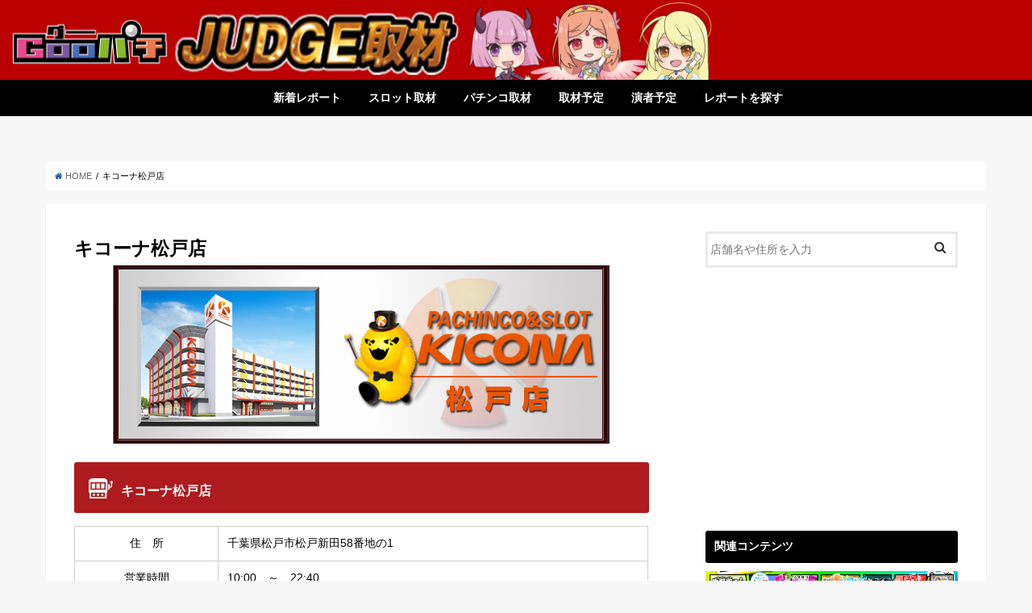

--- FILE ---
content_type: text/html; charset=UTF-8
request_url: https://judge-goopachi.com/kicona-matsudo/
body_size: 11207
content:
<!doctype html>
<!--[if lt IE 7]><html lang="ja"
	prefix="og: https://ogp.me/ns#"  class="no-js lt-ie9 lt-ie8 lt-ie7"><![endif]-->
<!--[if (IE 7)&!(IEMobile)]><html lang="ja"
	prefix="og: https://ogp.me/ns#"  class="no-js lt-ie9 lt-ie8"><![endif]-->
<!--[if (IE 8)&!(IEMobile)]><html lang="ja"
	prefix="og: https://ogp.me/ns#"  class="no-js lt-ie9"><![endif]-->
<!--[if gt IE 8]><!-->
<html lang="ja"
	prefix="og: https://ogp.me/ns#"  class="no-js">
<!--<![endif]-->

<head>
    <meta charset="utf-8">
    <meta http-equiv="X-UA-Compatible" content="IE=edge">
    
    <meta name="HandheldFriendly" content="True">
    <meta name="MobileOptimized" content="320">
    <meta name="viewport" content="width=device-width, initial-scale=1" />

            <link rel="apple-touch-icon" href="https://judge-goopachi.com/wp-content/uploads/2019/06/apple-touch.png">
                                    <link rel="icon" href="https://judge-goopachi.com/wp-content/uploads/2019/06/apple-touch.png">
                
                    <link rel="pingback" href="https://judge-goopachi.com/xmlrpc.php">

                    <!--[if IE]>
<link rel="shortcut icon" href="https://judge-goopachi.com/wp-content/uploads/2019/06/apple-touch.png"><![endif]-->
                    <!--[if lt IE 9]>
<script src="//html5shiv.googlecode.com/svn/trunk/html5.js"></script>
<script src="//css3-mediaqueries-js.googlecode.com/svn/trunk/css3-mediaqueries.js"></script>
<![endif]-->

                    

                        
		<!-- All in One SEO 4.1.5.3 -->
		<title>キコーナ松戸店 | グーパチ×ジャッジ【gooパチジャッジ/gooパチジャッジセカンド】</title>
		<meta name="robots" content="max-image-preview:large" />
		<link rel="canonical" href="https://judge-goopachi.com/kicona-matsudo/" />
		<meta property="og:locale" content="ja_JP" />
		<meta property="og:site_name" content="グーパチ×ジャッジ【gooパチジャッジ/gooパチジャッジセカンド】" />
		<meta property="og:type" content="article" />
		<meta property="og:title" content="キコーナ松戸店 | グーパチ×ジャッジ【gooパチジャッジ/gooパチジャッジセカンド】" />
		<meta property="og:url" content="https://judge-goopachi.com/kicona-matsudo/" />
		<meta property="og:image" content="https://judge-goopachi.com/wp-content/uploads/2019/11/IMG_3447.png" />
		<meta property="og:image:secure_url" content="https://judge-goopachi.com/wp-content/uploads/2019/11/IMG_3447.png" />
		<meta property="og:image:width" content="750" />
		<meta property="og:image:height" content="425" />
		<meta property="article:published_time" content="2020-08-29T06:28:00+00:00" />
		<meta property="article:modified_time" content="2023-09-25T06:04:36+00:00" />
		<meta name="twitter:card" content="summary_large_image" />
		<meta name="twitter:domain" content="judge-goopachi.com" />
		<meta name="twitter:title" content="キコーナ松戸店 | グーパチ×ジャッジ【gooパチジャッジ/gooパチジャッジセカンド】" />
		<meta name="twitter:image" content="https://judge-goopachi.com/wp-content/uploads/2021/04/69b9d88d680af9cd86cceccee98e5f8b.jpg" />
		<script type="application/ld+json" class="aioseo-schema">
			{"@context":"https:\/\/schema.org","@graph":[{"@type":"WebSite","@id":"https:\/\/judge-goopachi.com\/#website","url":"https:\/\/judge-goopachi.com\/","name":"\u30b0\u30fc\u30d1\u30c1\u00d7\u30b8\u30e3\u30c3\u30b8\u3010goo\u30d1\u30c1\u30b8\u30e3\u30c3\u30b8\/goo\u30d1\u30c1\u30b8\u30e3\u30c3\u30b8\u30bb\u30ab\u30f3\u30c9\u3011","description":"\u30d1\u30c1\u30f3\u30b3\u30e6\u30fc\u30b6\u30fc\u5fdc\u63f4\u30b5\u30a4\u30c8\u3068\u3057\u3066\u69d8\u3005\u306a\u53d6\u6750\u4f01\u753b\u3092\u884c\u3063\u3066\u3044\u308b\u3001\u30d1\u30c1\u30f3\u30b3\u30fb\u30d1\u30c1\u30b9\u30ed\u60c5\u5831\u30b5\u30a4\u30c8Goo\u30d1\u30c1\u306e\u53d6\u6750\u4f01\u753b\u300cGoo\u30b8\u30e3\u30c3\u30b8&Goo\u30b8\u30e3\u30c3\u30b8\u30bb\u30ab\u30f3\u30c9\u300d","inLanguage":"ja","publisher":{"@id":"https:\/\/judge-goopachi.com\/#organization"}},{"@type":"Organization","@id":"https:\/\/judge-goopachi.com\/#organization","name":"\u30b0\u30fc\u30d1\u30c1\u00d7\u30b8\u30e3\u30c3\u30b8\u3010goo\u30d1\u30c1\u30b8\u30e3\u30c3\u30b8\/goo\u30d1\u30c1\u30b8\u30e3\u30c3\u30b8\u30bb\u30ab\u30f3\u30c9\u3011","url":"https:\/\/judge-goopachi.com\/"},{"@type":"BreadcrumbList","@id":"https:\/\/judge-goopachi.com\/kicona-matsudo\/#breadcrumblist","itemListElement":[{"@type":"ListItem","@id":"https:\/\/judge-goopachi.com\/#listItem","position":1,"item":{"@type":"WebPage","@id":"https:\/\/judge-goopachi.com\/","name":"\u30db\u30fc\u30e0","description":"\u30d1\u30c1\u30f3\u30b3\u30e6\u30fc\u30b6\u30fc\u5fdc\u63f4\u30b5\u30a4\u30c8\u3068\u3057\u3066\u69d8\u3005\u306a\u53d6\u6750\u4f01\u753b\u3092\u884c\u3063\u3066\u3044\u308b\u3001\u30d1\u30c1\u30f3\u30b3\u30fb\u30d1\u30c1\u30b9\u30ed\u60c5\u5831\u30b5\u30a4\u30c8Goo\u30d1\u30c1\u306e\u53d6\u6750\u4f01\u753b\u300cGoo\u30d1\u30c1JUDGE1st&Goo\u30d1\u30c1JUDGE2nd\u300d","url":"https:\/\/judge-goopachi.com\/"},"nextItem":"https:\/\/judge-goopachi.com\/kicona-matsudo\/#listItem"},{"@type":"ListItem","@id":"https:\/\/judge-goopachi.com\/kicona-matsudo\/#listItem","position":2,"item":{"@type":"WebPage","@id":"https:\/\/judge-goopachi.com\/kicona-matsudo\/","name":"\u30ad\u30b3\u30fc\u30ca\u677e\u6238\u5e97","url":"https:\/\/judge-goopachi.com\/kicona-matsudo\/"},"previousItem":"https:\/\/judge-goopachi.com\/#listItem"}]},{"@type":"WebPage","@id":"https:\/\/judge-goopachi.com\/kicona-matsudo\/#webpage","url":"https:\/\/judge-goopachi.com\/kicona-matsudo\/","name":"\u30ad\u30b3\u30fc\u30ca\u677e\u6238\u5e97 | \u30b0\u30fc\u30d1\u30c1\u00d7\u30b8\u30e3\u30c3\u30b8\u3010goo\u30d1\u30c1\u30b8\u30e3\u30c3\u30b8\/goo\u30d1\u30c1\u30b8\u30e3\u30c3\u30b8\u30bb\u30ab\u30f3\u30c9\u3011","inLanguage":"ja","isPartOf":{"@id":"https:\/\/judge-goopachi.com\/#website"},"breadcrumb":{"@id":"https:\/\/judge-goopachi.com\/kicona-matsudo\/#breadcrumblist"},"image":{"@type":"ImageObject","@id":"https:\/\/judge-goopachi.com\/#mainImage","url":"https:\/\/judge-goopachi.com\/wp-content\/uploads\/2020\/08\/5a99940fdda6cd25e743acf8b56cca05.png","width":616,"height":221},"primaryImageOfPage":{"@id":"https:\/\/judge-goopachi.com\/kicona-matsudo\/#mainImage"},"datePublished":"2020-08-29T06:28:00+09:00","dateModified":"2023-09-25T06:04:36+09:00"}]}
		</script>
		<script type="text/javascript" >
			window.ga=window.ga||function(){(ga.q=ga.q||[]).push(arguments)};ga.l=+new Date;
			ga('create', "UA-117601726-1", 'auto');
			ga('send', 'pageview');
		</script>
		<script async src="https://www.google-analytics.com/analytics.js"></script>
		<!-- All in One SEO -->

<link rel='dns-prefetch' href='//ajax.googleapis.com' />
<link rel='dns-prefetch' href='//fonts.googleapis.com' />
<link rel='dns-prefetch' href='//maxcdn.bootstrapcdn.com' />
<link rel='dns-prefetch' href='//s.w.org' />
<link rel="alternate" type="application/rss+xml" title="グーパチ×ジャッジ【gooパチジャッジ/gooパチジャッジセカンド】 &raquo; フィード" href="https://judge-goopachi.com/feed/" />
		<script type="text/javascript">
			window._wpemojiSettings = {"baseUrl":"https:\/\/s.w.org\/images\/core\/emoji\/13.1.0\/72x72\/","ext":".png","svgUrl":"https:\/\/s.w.org\/images\/core\/emoji\/13.1.0\/svg\/","svgExt":".svg","source":{"concatemoji":"https:\/\/judge-goopachi.com\/wp-includes\/js\/wp-emoji-release.min.js"}};
			!function(e,a,t){var n,r,o,i=a.createElement("canvas"),p=i.getContext&&i.getContext("2d");function s(e,t){var a=String.fromCharCode;p.clearRect(0,0,i.width,i.height),p.fillText(a.apply(this,e),0,0);e=i.toDataURL();return p.clearRect(0,0,i.width,i.height),p.fillText(a.apply(this,t),0,0),e===i.toDataURL()}function c(e){var t=a.createElement("script");t.src=e,t.defer=t.type="text/javascript",a.getElementsByTagName("head")[0].appendChild(t)}for(o=Array("flag","emoji"),t.supports={everything:!0,everythingExceptFlag:!0},r=0;r<o.length;r++)t.supports[o[r]]=function(e){if(!p||!p.fillText)return!1;switch(p.textBaseline="top",p.font="600 32px Arial",e){case"flag":return s([127987,65039,8205,9895,65039],[127987,65039,8203,9895,65039])?!1:!s([55356,56826,55356,56819],[55356,56826,8203,55356,56819])&&!s([55356,57332,56128,56423,56128,56418,56128,56421,56128,56430,56128,56423,56128,56447],[55356,57332,8203,56128,56423,8203,56128,56418,8203,56128,56421,8203,56128,56430,8203,56128,56423,8203,56128,56447]);case"emoji":return!s([10084,65039,8205,55357,56613],[10084,65039,8203,55357,56613])}return!1}(o[r]),t.supports.everything=t.supports.everything&&t.supports[o[r]],"flag"!==o[r]&&(t.supports.everythingExceptFlag=t.supports.everythingExceptFlag&&t.supports[o[r]]);t.supports.everythingExceptFlag=t.supports.everythingExceptFlag&&!t.supports.flag,t.DOMReady=!1,t.readyCallback=function(){t.DOMReady=!0},t.supports.everything||(n=function(){t.readyCallback()},a.addEventListener?(a.addEventListener("DOMContentLoaded",n,!1),e.addEventListener("load",n,!1)):(e.attachEvent("onload",n),a.attachEvent("onreadystatechange",function(){"complete"===a.readyState&&t.readyCallback()})),(n=t.source||{}).concatemoji?c(n.concatemoji):n.wpemoji&&n.twemoji&&(c(n.twemoji),c(n.wpemoji)))}(window,document,window._wpemojiSettings);
		</script>
		<style type="text/css">
img.wp-smiley,
img.emoji {
	display: inline !important;
	border: none !important;
	box-shadow: none !important;
	height: 1em !important;
	width: 1em !important;
	margin: 0 .07em !important;
	vertical-align: -0.1em !important;
	background: none !important;
	padding: 0 !important;
}
</style>
	<link rel='stylesheet' id='wp-block-library-css'  href='https://judge-goopachi.com/wp-includes/css/dist/block-library/style.min.css' type='text/css' media='all' />
<link rel='stylesheet' id='contact-form-7-css'  href='https://judge-goopachi.com/wp-content/plugins/contact-form-7/includes/css/styles.css' type='text/css' media='all' />
<link rel='stylesheet' id='toc-screen-css'  href='https://judge-goopachi.com/wp-content/plugins/table-of-contents-plus/screen.min.css' type='text/css' media='all' />
<link rel='stylesheet' id='style-css'  href='https://judge-goopachi.com/wp-content/themes/goopachi/style.css' type='text/css' media='all' />
<link rel='stylesheet' id='child-style-css'  href='https://judge-goopachi.com/wp-content/themes/goopachi-child/style.css' type='text/css' media='all' />
<link rel='stylesheet' id='slick-css'  href='https://judge-goopachi.com/wp-content/themes/goopachi/library/css/slick.css' type='text/css' media='all' />
<link rel='stylesheet' id='shortcode-css'  href='https://judge-goopachi.com/wp-content/themes/goopachi/library/css/shortcode.css' type='text/css' media='all' />
<link rel='stylesheet' id='gf_Concert-css'  href='//fonts.googleapis.com/css?family=Concert+One' type='text/css' media='all' />
<link rel='stylesheet' id='gf_Lato-css'  href='//fonts.googleapis.com/css?family=Lato' type='text/css' media='all' />
<link rel='stylesheet' id='fontawesome-css'  href='//maxcdn.bootstrapcdn.com/font-awesome/4.6.0/css/font-awesome.min.css' type='text/css' media='all' />
<link rel='stylesheet' id='remodal-css'  href='https://judge-goopachi.com/wp-content/themes/goopachi/library/css/remodal.css' type='text/css' media='all' />
<link rel='stylesheet' id='ari-fancybox-css'  href='https://judge-goopachi.com/wp-content/plugins/ari-fancy-lightbox/assets/fancybox/jquery.fancybox.min.css' type='text/css' media='all' />
<link rel='stylesheet' id='wp-add-custom-css-css'  href='https://judge-goopachi.com?display_custom_css=css' type='text/css' media='all' />
<script type='text/javascript' src='//ajax.googleapis.com/ajax/libs/jquery/1.12.2/jquery.min.js' id='jquery-js'></script>
<script type='text/javascript' id='ari-fancybox-js-extra'>
/* <![CDATA[ */
var ARI_FANCYBOX = {"lightbox":{"backFocus":false,"trapFocus":false,"thumbs":{"hideOnClose":false},"touch":{"vertical":true,"momentum":true},"buttons":["slideShow","fullScreen","thumbs","close"],"lang":"custom","i18n":{"custom":{"PREV":"Previous","NEXT":"Next","PLAY_START":"Start slideshow (P)","PLAY_STOP":"Stop slideshow (P)","FULL_SCREEN":"Full screen (F)","THUMBS":"Thumbnails (G)","CLOSE":"Close (Esc)","ERROR":"The requested content cannot be loaded. <br\/> Please try again later."}}},"convert":{"images":{"convert":true}},"viewers":{"pdfjs":{"url":"https:\/\/judge-goopachi.com\/wp-content\/plugins\/ari-fancy-lightbox\/assets\/pdfjs\/web\/viewer.html"}}};
/* ]]> */
</script>
<script type='text/javascript' src='https://judge-goopachi.com/wp-content/plugins/ari-fancy-lightbox/assets/fancybox/jquery.fancybox.min.js' id='ari-fancybox-js'></script>
<link rel="https://api.w.org/" href="https://judge-goopachi.com/wp-json/" /><link rel="alternate" type="application/json" href="https://judge-goopachi.com/wp-json/wp/v2/pages/25734" /><link rel="EditURI" type="application/rsd+xml" title="RSD" href="https://judge-goopachi.com/xmlrpc.php?rsd" />
<link rel="wlwmanifest" type="application/wlwmanifest+xml" href="https://judge-goopachi.com/wp-includes/wlwmanifest.xml" /> 

<link rel='shortlink' href='https://judge-goopachi.com/?p=25734' />
<link rel="alternate" type="application/json+oembed" href="https://judge-goopachi.com/wp-json/oembed/1.0/embed?url=https%3A%2F%2Fjudge-goopachi.com%2Fkicona-matsudo%2F" />
<link rel="alternate" type="text/xml+oembed" href="https://judge-goopachi.com/wp-json/oembed/1.0/embed?url=https%3A%2F%2Fjudge-goopachi.com%2Fkicona-matsudo%2F&#038;format=xml" />
<style type="text/css">div#toc_container ul li {font-size: 100%;}</style><style type="text/css">BODY .fancybox-container{z-index:200000}BODY .fancybox-is-open .fancybox-bg{opacity:0.87}BODY .fancybox-bg {background-color:#0f0f11}BODY .fancybox-thumbs {background-color:#ffffff}</style><style type="text/css">
body{color: #000000;}
a,#breadcrumb li a i{color: #1257a5;}
a:hover{color: #779dce;}
.article-footer .post-categories li a,.article-footer .tags a{  background: #1257a5;  border:1px solid #1257a5;}
.article-footer .tags a{color:#1257a5; background: none;}
.article-footer .post-categories li a:hover,.article-footer .tags a:hover{ background:#779dce;  border-color:#779dce;}
input[type="text"],input[type="password"],input[type="datetime"],input[type="datetime-local"],input[type="date"],input[type="month"],input[type="time"],input[type="week"],input[type="number"],input[type="email"],input[type="url"],input[type="search"],input[type="tel"],input[type="color"],select,textarea,.field { background-color: #ffffff;}
/*ヘッダー*/
.header{color: #ffffff;}
.header.bg,.header #inner-header,.menu-sp{background: #0a0202;}
#logo a{color: #eeee22;}
#g_nav .nav li a,.nav_btn,.menu-sp a,.menu-sp a,.menu-sp > ul:after{color: #edf9fc;}
#logo a:hover,#g_nav .nav li a:hover,.nav_btn:hover{color:#eeeeee;}
@media only screen and (min-width: 768px) {
.nav > li > a:after{background: #eeeeee;}
.nav ul {background: #666666;}
#g_nav .nav li ul.sub-menu li a{color: #f7f7f7;}
}
@media only screen and (max-width: 1165px) {
.site_description{
background: #0a0202;
color: #ffffff;
}
}
/*メインエリア*/
#inner-content{background: #ffffff}
.top-post-list .post-list:before{background: #1257a5;}
.widget li a:after{color: #1257a5;}
/* 投稿ページ見出し */
.entry-content h2,.widgettitle{background: #0a0101; color: #ffffff;}
.entry-content h3{border-color: #0a0101;}
.h_boader .entry-content h2{border-color: #0a0101; color: #000000;}
.h_balloon .entry-content h2:after{border-top-color: #0a0101;}
/* リスト要素 */
.entry-content ul li:before{ background: #0a0101;}
.entry-content ol li:before{ background: #0a0101;}
/* カテゴリーラベル */
.post-list-card .post-list .eyecatch .cat-name,.top-post-list .post-list .eyecatch .cat-name,.byline .cat-name,.single .authorbox .author-newpost li .cat-name,.related-box li .cat-name,.carouselwrap .cat-name,.eyecatch .cat-name{background: #fcee21; color:  #000000;}
/* ランキングバッジ */
ul.wpp-list li a:before{background: #0a0101; color: #ffffff;}
/* アーカイブのボタン */
.readmore a{border:1px solid #1257a5;color:#1257a5;}
.readmore a:hover{background:#1257a5;color:#fff;}
/* ボタンの色 */
.btn-wrap a{background: #1257a5;border: 1px solid #1257a5;}
.btn-wrap a:hover{background: #779dce;border-color: #779dce;}
.btn-wrap.simple a{border:1px solid #1257a5;color:#1257a5;}
.btn-wrap.simple a:hover{background:#1257a5;}
/* コメント */
.blue-btn, .comment-reply-link, #submit { background-color: #1257a5; }
.blue-btn:hover, .comment-reply-link:hover, #submit:hover, .blue-btn:focus, .comment-reply-link:focus, #submit:focus {background-color: #779dce; }
/* サイドバー */
#sidebar1{color: #000000;}
.widget a{text-decoration:none; color:#666666;}
.widget a:hover{color:#999999;}
/*フッター*/
#footer-top.bg,#footer-top .inner,.cta-inner{background-color: #666666; color: #CACACA;}
.footer a,#footer-top a{color: #f7f7f7;}
#footer-top .widgettitle{color: #CACACA;}
.footer.bg,.footer .inner {background-color: #666666;color: #CACACA;}
.footer-links li a:before{ color: #0a0202;}
/* ページネーション */
.pagination a, .pagination span,.page-links a{border-color: #1257a5; color: #1257a5;}
.pagination .current,.pagination .current:hover,.page-links ul > li > span{background-color: #1257a5; border-color: #1257a5;}
.pagination a:hover, .pagination a:focus,.page-links a:hover, .page-links a:focus{background-color: #1257a5; color: #fff;}
</style>
<link rel="icon" href="https://judge-goopachi.com/wp-content/uploads/2019/09/JUDGE1ロゴマーク-150x150.png" sizes="32x32" />
<link rel="icon" href="https://judge-goopachi.com/wp-content/uploads/2019/09/JUDGE1ロゴマーク.png" sizes="192x192" />
<link rel="apple-touch-icon" href="https://judge-goopachi.com/wp-content/uploads/2019/09/JUDGE1ロゴマーク.png" />
<meta name="msapplication-TileImage" content="https://judge-goopachi.com/wp-content/uploads/2019/09/JUDGE1ロゴマーク.png" />
		<style type="text/css" id="wp-custom-css">
			/* 見出し（h2） */
.entry-content h2 {
	font-size: 12pt;

}
/* 見出し（h3） */
.entry-content h3 {
	font-size: 11pt;
}

/* 見出し（h4） */
.entry-content h4 {
  position: relative;
  padding: .5em .75em;
  background-color: #fff;
  border: 3px solid #000000;
  border-radius: 6px;
}
.entry-content h4::before {
  border-top: 15px solid #000000;
}

/* 既存見出しのリセット */
h3,
h3:before,
h3:after {
content: none;
background: none;
background-color: none;
border: none;
border-radius: 0;
}
/* 見出し（h3） */
h3{
padding: .5em;
position: relative;
}
h3:after {
content: "";
width:100%;
height:4px;
position: absolute;
left: 0;
bottom: 0;
background: linear-gradient(to right, #000000, rgba(255,255,255,0) 100%);
}

td img{display: inline-block;vertical-align: middle;} 

body {
  font-size: 15px;
}
/* フッター太文字*/
#footer {
font-weight: bold;
	}

/*リスト*/
.nav ul {
    background: #000000;
}

/*2nd 店舗の取り組み*/
		</style>
		                            <link href="https://judge-goopachi.com/wp-content/themes/goopachi-child/css/style.css?2220603" rel="stylesheet" type="text/css" />
                            <link href="https://judge-goopachi.com/wp-content/themes/goopachi-child/css/jquery.bxslider.css" rel="stylesheet" type="text/css">
                            <link href="https://judge-goopachi.com/wp-content/themes/goopachi-child/css/tiny-slider.css" rel="stylesheet" type="text/css">
                            <script src="https://cdn.jsdelivr.net/npm/jquery@3/dist/jquery.min.js"></script>
                            <style>
                                h2:before {
                                    content: url(https://judge-goopachi.com/wp-content/themes/goopachi-child/img/pachi-icon.svg);
                                    display: inline-block;
                                    width: 30px;
                                    position: relative;
                                    top: 4px;
                                    padding-right: 10px;
                                }

                                @media only screen and (max-width: 768px) {
                                    #header {
                                        background: url(https://judge-goopachi.com/wp-content/themes/goopachi-child/img/sp_header_bg.jpg);
                                        z-index: 1000;
                                    }
                                }
                            </style>
</head>

<!-- Google tag (gtag.js) -->
<script async src="https://www.googletagmanager.com/gtag/js?id=G-Z50EY89RBB"></script>
<script>
  window.dataLayer = window.dataLayer || [];
  function gtag(){dataLayer.push(arguments);}
  gtag('js', new Date());

  gtag('config', 'G-Z50EY89RBB');
</script>

<body class="page-template-default page page-id-25734">
    <div id="container" class="  date_off">
        
            
                    <header id="header">
                        <div class="pc_header pc">
                            <h1><a href="https://judge-goopachi.com/"><img class="pc" src="https://judge-goopachi.com/wp-content/themes/goopachi-child/img/header.png" alt="グーパチ×ジャッジ【gooパチジャッジ/gooパチジャッジセカンド】"></a></h1></div>
                         <div class="sp_header sp">
                            <h1><a href="https://judge-goopachi.com/"><img class="sp" src="https://judge-goopachi.com/wp-content/themes/goopachi-child/img/sp_logo.png" alt="グーパチ×ジャッジ【gooパチジャッジ/gooパチジャッジセカンド】"></a></h1></div>
                        <div id="nav-toggle" class="sp">
                            <div>
                                <span></span>
                                <span></span>
                                <span></span>
                            </div>
                        </div>
                        <nav class="nav_pc pc">
                            <ul id="menu-%e3%83%98%e3%83%83%e3%83%80%e3%83%bc" class="nav top-nav cf"><li id="menu-item-9093" class="menu-item menu-item-type-custom menu-item-object-custom menu-item-9093"><a href="/#main">新着レポート<span class="gf"></span></a></li>
<li id="menu-item-72451" class="menu-item menu-item-type-custom menu-item-object-custom menu-item-has-children menu-item-72451"><a href="https://judge-goopachi.com/report/">スロット取材<span class="gf"></span></a>
<ul class="sub-menu">
	<li id="menu-item-43343" class="menu-item menu-item-type-taxonomy menu-item-object-category menu-item-43343"><a href="https://judge-goopachi.com/category/judge1st/">JUDGE1st<span class="gf"></span></a></li>
	<li id="menu-item-43344" class="menu-item menu-item-type-taxonomy menu-item-object-category menu-item-43344"><a href="https://judge-goopachi.com/category/judge2nd/">JUDGE2nd<span class="gf"></span></a></li>
	<li id="menu-item-71625" class="menu-item menu-item-type-taxonomy menu-item-object-category menu-item-71625"><a href="https://judge-goopachi.com/category/judgecombo/">JUDGE COMBO<span class="gf"></span></a></li>
	<li id="menu-item-72453" class="menu-item menu-item-type-taxonomy menu-item-object-category menu-item-72453"><a href="https://judge-goopachi.com/category/judgecombo-ex/">JUDGE COMBO-EX-<span class="gf"></span></a></li>
	<li id="menu-item-70846" class="menu-item menu-item-type-taxonomy menu-item-object-category menu-item-70846"><a href="https://judge-goopachi.com/category/rejudge_suro/">Re:JUDGE<span class="gf"></span></a></li>
</ul>
</li>
<li id="menu-item-72454" class="menu-item menu-item-type-custom menu-item-object-custom menu-item-has-children menu-item-72454"><a href="https://judge-goopachi.com/report/">パチンコ取材<span class="gf"></span></a>
<ul class="sub-menu">
	<li id="menu-item-43470" class="menu-item menu-item-type-taxonomy menu-item-object-category menu-item-43470"><a href="https://judge-goopachi.com/category/pachijudge/">ぱちジャッジ<span class="gf"></span></a></li>
	<li id="menu-item-72456" class="menu-item menu-item-type-taxonomy menu-item-object-category menu-item-72456"><a href="https://judge-goopachi.com/category/bl/">BL(ボーダールナ)<span class="gf"></span></a></li>
	<li id="menu-item-72455" class="menu-item menu-item-type-taxonomy menu-item-object-category menu-item-72455"><a href="https://judge-goopachi.com/category/gbl/">GBL(グレートボーダールナ)<span class="gf"></span></a></li>
	<li id="menu-item-73559" class="menu-item menu-item-type-taxonomy menu-item-object-category menu-item-73559"><a href="https://judge-goopachi.com/category/re-judge_pachi/">Re JUDGE（パチ取材）<span class="gf"></span></a></li>
</ul>
</li>
<li id="menu-item-9094" class="menu-item menu-item-type-custom menu-item-object-custom menu-item-9094"><a href="/?search=schedule#main">取材予定<span class="gf"></span></a></li>
<li id="menu-item-32" class="menu-item menu-item-type-post_type menu-item-object-page menu-item-32"><a href="https://judge-goopachi.com/writer-schedule/">演者予定<span class="gf"></span></a></li>
<li id="menu-item-9095" class="menu-item menu-item-type-custom menu-item-object-custom menu-item-9095"><a href="/?search=search#main">レポートを探す<span class="gf"></span></a></li>
</ul>                        </nav>
                        <div id="gloval-nav" class="sp">
                            <nav>
                                <ul id="menu-%e3%83%98%e3%83%83%e3%83%80%e3%83%bc-1" class="sp_g_nav nav top-nav cf"><li class="menu-item menu-item-type-custom menu-item-object-custom menu-item-9093"><a href="/#main">新着レポート<span class="gf"></span></a></li>
<li class="menu-item menu-item-type-custom menu-item-object-custom menu-item-has-children menu-item-72451"><a href="https://judge-goopachi.com/report/">スロット取材<span class="gf"></span></a>
<ul class="sub-menu">
	<li class="menu-item menu-item-type-taxonomy menu-item-object-category menu-item-43343"><a href="https://judge-goopachi.com/category/judge1st/">JUDGE1st<span class="gf"></span></a></li>
	<li class="menu-item menu-item-type-taxonomy menu-item-object-category menu-item-43344"><a href="https://judge-goopachi.com/category/judge2nd/">JUDGE2nd<span class="gf"></span></a></li>
	<li class="menu-item menu-item-type-taxonomy menu-item-object-category menu-item-71625"><a href="https://judge-goopachi.com/category/judgecombo/">JUDGE COMBO<span class="gf"></span></a></li>
	<li class="menu-item menu-item-type-taxonomy menu-item-object-category menu-item-72453"><a href="https://judge-goopachi.com/category/judgecombo-ex/">JUDGE COMBO-EX-<span class="gf"></span></a></li>
	<li class="menu-item menu-item-type-taxonomy menu-item-object-category menu-item-70846"><a href="https://judge-goopachi.com/category/rejudge_suro/">Re:JUDGE<span class="gf"></span></a></li>
</ul>
</li>
<li class="menu-item menu-item-type-custom menu-item-object-custom menu-item-has-children menu-item-72454"><a href="https://judge-goopachi.com/report/">パチンコ取材<span class="gf"></span></a>
<ul class="sub-menu">
	<li class="menu-item menu-item-type-taxonomy menu-item-object-category menu-item-43470"><a href="https://judge-goopachi.com/category/pachijudge/">ぱちジャッジ<span class="gf"></span></a></li>
	<li class="menu-item menu-item-type-taxonomy menu-item-object-category menu-item-72456"><a href="https://judge-goopachi.com/category/bl/">BL(ボーダールナ)<span class="gf"></span></a></li>
	<li class="menu-item menu-item-type-taxonomy menu-item-object-category menu-item-72455"><a href="https://judge-goopachi.com/category/gbl/">GBL(グレートボーダールナ)<span class="gf"></span></a></li>
	<li class="menu-item menu-item-type-taxonomy menu-item-object-category menu-item-73559"><a href="https://judge-goopachi.com/category/re-judge_pachi/">Re JUDGE（パチ取材）<span class="gf"></span></a></li>
</ul>
</li>
<li class="menu-item menu-item-type-custom menu-item-object-custom menu-item-9094"><a href="/?search=schedule#main">取材予定<span class="gf"></span></a></li>
<li class="menu-item menu-item-type-post_type menu-item-object-page menu-item-32"><a href="https://judge-goopachi.com/writer-schedule/">演者予定<span class="gf"></span></a></li>
<li class="menu-item menu-item-type-custom menu-item-object-custom menu-item-9095"><a href="/?search=search#main">レポートを探す<span class="gf"></span></a></li>
</ul>
                            </nav>
                            <div class="linebnr"><a href="https://line.me/R/ti/p/%40rqq5350e" target="_blank"><img src="https://judge-goopachi.com/wp-content/themes/goopachi-child/img/line_a_bnr1.jpg" alt="LINE @"></a></div>
                        </div>
                        <!-- /#gloval-nav -->
                    </header>
                    <!--SP TOP -->


                    

                            


                                <div id="breadcrumb" class="breadcrumb inner wrap cf"><ul><li itemscope itemtype="//data-vocabulary.org/Breadcrumb"><a href="https://judge-goopachi.com/" itemprop="url"><i class="fa fa-home"></i><span itemprop="title"> HOME</span></a></li><li>キコーナ松戸店</li></ul></div>                                    <div id="content">
<div id="inner-content" class="wrap cf">
<main id="main" class="m-all t-all d-5of7 cf" role="main">

<article id="post-25734" class="post-25734 page type-page status-publish has-post-thumbnail article cf" role="article">
<header class="article-header entry-header">
<h1 class="entry-title page-title" itemprop="headline" rel="bookmark">キコーナ松戸店</h1>
<figure class="eyecatch">
<img width="616" height="221" src="https://judge-goopachi.com/wp-content/uploads/2020/08/5a99940fdda6cd25e743acf8b56cca05.png" class="attachment-post-thumbnail size-post-thumbnail wp-post-image" alt="" loading="lazy" srcset="https://judge-goopachi.com/wp-content/uploads/2020/08/5a99940fdda6cd25e743acf8b56cca05.png 616w, https://judge-goopachi.com/wp-content/uploads/2020/08/5a99940fdda6cd25e743acf8b56cca05-300x108.png 300w" sizes="(max-width: 616px) 100vw, 616px" /></figure>
</header>
<section class="entry-content cf">
<h2>キコーナ松戸店</h2>
<table class="img" style="border-collapse: collapse; width: 100%;">
<tbody>
<tr>
<td style="width: 25%; text-align: center;">住　所</td>
<td style="width: 75%;">千葉県松戸市松戸新田58番地の1</td>
</tr>
<tr>
<td style="width: 25%; text-align: center;">営業時間</td>
<td style="width: 75%;">10:00　～　22:40</td>
</tr>
</tbody>
</table>
<h3>関連記事</h3>
<div class="related_article cf"><a href="https://judge-goopachi.com/2023/09/25/kicona_matsudo_re-3/" class="cf"><figure class="thum"><img src="https://judge-goopachi.com/wp-content/uploads/2023/02/5404b7ffa3ea0abf89dc521b90f417d2-486x290.png" /></figure><div class="meta inbox"><p class="ttl">キコーナ松戸店(2023年9月15日取材結果)</p><span class="date gf">2023.09.25</span></div></a></div>
<div class="related_article cf"><a href="https://judge-goopachi.com/2023/09/25/kikona_matudo-5/" class="cf"><figure class="thum"><img src="https://judge-goopachi.com/wp-content/uploads/2023/02/521ad94160e1f501ae7d2a7511433310-300x290.png" /></figure><div class="meta inbox"><p class="ttl">キコーナ松戸店(2023年9月14日取材結果)</p><span class="date gf">2023.09.25</span></div></a></div>
<div class="related_article cf"><a href="https://judge-goopachi.com/2023/08/23/kikona_matudo-4/" class="cf"><figure class="thum"><img src="https://judge-goopachi.com/wp-content/uploads/2023/02/521ad94160e1f501ae7d2a7511433310-300x290.png" /></figure><div class="meta inbox"><p class="ttl">キコーナ松戸店(2023年8月10日取材結果)</p><span class="date gf">2023.08.23</span></div></a></div>
<div class="related_article cf"><a href="https://judge-goopachi.com/2023/07/27/kicona_matsudo_re-2/" class="cf"><figure class="thum"><img src="https://judge-goopachi.com/wp-content/uploads/2023/02/5404b7ffa3ea0abf89dc521b90f417d2-486x290.png" /></figure><div class="meta inbox"><p class="ttl">キコーナ松戸店(2023年7月15日取材結果)</p><span class="date gf">2023.07.27</span></div></a></div>
<div class="related_article cf"><a href="https://judge-goopachi.com/2023/07/25/kikona_matudo-3/" class="cf"><figure class="thum"><img src="https://judge-goopachi.com/wp-content/uploads/2023/02/521ad94160e1f501ae7d2a7511433310-300x290.png" /></figure><div class="meta inbox"><p class="ttl">キコーナ松戸店(2023年7月14日取材結果)</p><span class="date gf">2023.07.25</span></div></a></div>
<div class="related_article cf"><a href="https://judge-goopachi.com/2023/06/23/kicona_matsudo_re/" class="cf"><figure class="thum"><img src="https://judge-goopachi.com/wp-content/uploads/2023/02/5404b7ffa3ea0abf89dc521b90f417d2-486x290.png" /></figure><div class="meta inbox"><p class="ttl">キコーナ松戸店(2023年6月15日取材結果)</p><span class="date gf">2023.06.23</span></div></a></div>
<div class="related_article cf"><a href="https://judge-goopachi.com/2023/06/19/kikona_matudo-2/" class="cf"><figure class="thum"><img src="https://judge-goopachi.com/wp-content/uploads/2023/02/521ad94160e1f501ae7d2a7511433310-300x290.png" /></figure><div class="meta inbox"><p class="ttl">キコーナ松戸店(2023年6月14日取材結果)</p><span class="date gf">2023.06.19</span></div></a></div>
<div class="related_article cf"><a href="https://judge-goopachi.com/2023/05/20/kicona_matsudo-re-1/" class="cf"><figure class="thum"><img src="https://judge-goopachi.com/wp-content/uploads/2023/02/6e97c0cd845449fcebc6e3eb243b7a5f-486x290.png" /></figure><div class="meta inbox"><p class="ttl">キコーナ松戸店(2023年5月15日取材結果)</p><span class="date gf">2023.05.20</span></div></a></div>
<div class="related_article cf"><a href="https://judge-goopachi.com/2023/05/18/kikona_matudo/" class="cf"><figure class="thum"><img src="https://judge-goopachi.com/wp-content/uploads/2023/02/521ad94160e1f501ae7d2a7511433310-300x290.png" /></figure><div class="meta inbox"><p class="ttl">キコーナ松戸店(2023年5月14日取材結果)</p><span class="date gf">2023.05.18</span></div></a></div>
<div class="related_article cf"><a href="https://judge-goopachi.com/2023/02/04/kicona_matsudo-7/" class="cf"><figure class="thum"><img src="https://judge-goopachi.com/wp-content/uploads/2023/02/1ef3ddeff6b0d1d2f8bdb1fb58087827-1-486x290.jpg" /></figure><div class="meta inbox"><p class="ttl">キコーナ松戸店(2023年1月29日取材結果)</p><span class="date gf">2023.02.04</span></div></a></div>
<div class="related_article cf"><a href="https://judge-goopachi.com/2022/12/15/kicona_matsudo-6/" class="cf"><figure class="thum"><img src="https://judge-goopachi.com/wp-content/uploads/2022/12/1ef3ddeff6b0d1d2f8bdb1fb58087827-3-486x290.jpg" /></figure><div class="meta inbox"><p class="ttl">キコーナ松戸店(2022年12月9日取材結果)</p><span class="date gf">2022.12.15</span></div></a></div>
<div class="related_article cf"><a href="https://judge-goopachi.com/2022/10/26/kicona_matsudo-5/" class="cf"><figure class="thum"><img src="https://judge-goopachi.com/wp-content/uploads/2019/09/JUDGE2nd.jpg" /></figure><div class="meta inbox"><p class="ttl">キコーナ松戸店(2022年10月19日取材結果)</p><span class="date gf">2022.10.26</span></div></a></div>
<div class="related_article cf"><a href="https://judge-goopachi.com/2022/08/23/kicona_matsudo-4/" class="cf"><figure class="thum"><img src="https://judge-goopachi.com/wp-content/uploads/2022/08/1ef3ddeff6b0d1d2f8bdb1fb58087827-8-486x290.jpg" /></figure><div class="meta inbox"><p class="ttl">キコーナ松戸店(2022年8月19日取材結果)</p><span class="date gf">2022.08.23</span></div></a></div>
<div class="related_article cf"><a href="https://judge-goopachi.com/2021/05/21/kicona_matsudo-3/" class="cf"><figure class="thum"><img src="https://judge-goopachi.com/wp-content/uploads/2021/05/1ef3ddeff6b0d1d2f8bdb1fb58087827-25-486x290.jpg" /></figure><div class="meta inbox"><p class="ttl">キコーナ松戸店（2021年5月19日取材結果）</p><span class="date gf">2021.05.21</span></div></a></div>
<div class="related_article cf"><a href="https://judge-goopachi.com/2021/05/01/kicona_matsudo-2/" class="cf"><figure class="thum"><img src="https://judge-goopachi.com/wp-content/uploads/2021/05/1ef3ddeff6b0d1d2f8bdb1fb58087827-486x290.jpg" /></figure><div class="meta inbox"><p class="ttl">キコーナ松戸店（2021年4月29日取材結果）</p><span class="date gf">2021.05.01</span></div></a></div>
<div class="related_article cf"><a href="https://judge-goopachi.com/2021/04/06/kicona_matsudo/" class="cf"><figure class="thum"><img src="https://judge-goopachi.com/wp-content/uploads/2021/04/1ef3ddeff6b0d1d2f8bdb1fb58087827-4-486x290.jpg" /></figure><div class="meta inbox"><p class="ttl">キコーナ松戸店（2021年4月3日取材結果）</p><span class="date gf">2021.04.06</span></div></a></div>
<div class="related_article cf"><a href="https://judge-goopachi.com/2021/03/29/2021-0323_kicona_matsudo/" class="cf"><figure class="thum"><img src="https://judge-goopachi.com/wp-content/uploads/2021/03/49ef72b19c9b2addea8db508ca9b00b7-30-e1617001741496-486x290.jpg" /></figure><div class="meta inbox"><p class="ttl">キコーナ松戸店（2021年3月23日取材結果）</p><span class="date gf">2021.03.29</span></div></a></div>
<div class="related_article cf"><a href="https://judge-goopachi.com/2021/03/09/2021-0306_kicona_matsudo/" class="cf"><figure class="thum"><img src="https://judge-goopachi.com/wp-content/uploads/2021/03/aab6575b08742ed65eafc979cc87db7f-12-486x290.jpg" /></figure><div class="meta inbox"><p class="ttl">キコーナ松戸店（2021年3月6日取材結果）</p><span class="date gf">2021.03.09</span></div></a></div>
<div class="related_article cf"><a href="https://judge-goopachi.com/2020/09/24/20200919-matsudo/" class="cf"><figure class="thum"><img src="https://judge-goopachi.com/wp-content/uploads/2020/09/1ef3ddeff6b0d1d2f8bdb1fb58087827-26-486x290.jpg" /></figure><div class="meta inbox"><p class="ttl">キコーナ松戸店（2020年9月19日取材結果）</p><span class="date gf">2020.09.24</span></div></a></div>
<div class="related_article cf"><a href="https://judge-goopachi.com/2020/09/08/2020-0903-kiconamatsudo/" class="cf"><figure class="thum"><img src="https://judge-goopachi.com/wp-content/uploads/2020/08/1ef3ddeff6b0d1d2f8bdb1fb58087827-10-486x290.jpg" /></figure><div class="meta inbox"><p class="ttl">キコーナ松戸店（2020年9月3日取材結果）</p><span class="date gf">2020.09.08</span></div></a></div>
<div class="related_article cf"><a href="https://judge-goopachi.com/2020/08/19/2020-0816-kiconamatsudo/" class="cf"><figure class="thum"><img src="https://judge-goopachi.com/wp-content/uploads/2020/08/1ef3ddeff6b0d1d2f8bdb1fb58087827-10-486x290.jpg" /></figure><div class="meta inbox"><p class="ttl">キコーナ松戸店（2020年8月16日取材結果）</p><span class="date gf">2020.08.19</span></div></a></div>
<div class="related_article cf"><a href="https://judge-goopachi.com/2020/08/15/2020-0813-kiconamatsudo/" class="cf"><figure class="thum"><img src="https://judge-goopachi.com/wp-content/uploads/2020/08/1ef3ddeff6b0d1d2f8bdb1fb58087827-10-486x290.jpg" /></figure><div class="meta inbox"><p class="ttl">キコーナ松戸店（2020年8月13日取材結果）</p><span class="date gf">2020.08.15</span></div></a></div>
<div class="related_article cf"><a href="https://judge-goopachi.com/2020/08/11/2020-0809-kiconamatsudo/" class="cf"><figure class="thum"><img src="https://judge-goopachi.com/wp-content/uploads/2020/08/1ef3ddeff6b0d1d2f8bdb1fb58087827-6-486x290.jpg" /></figure><div class="meta inbox"><p class="ttl">キコーナ松戸店（2020年8月9日取材結果）</p><span class="date gf">2020.08.11</span></div></a></div>
<div class="related_article cf"><a href="https://judge-goopachi.com/2020/07/25/2020-07-19-kiconamatsudo/" class="cf"><figure class="thum"><img src="https://judge-goopachi.com/wp-content/uploads/2019/09/JUDGE2nd.jpg" /></figure><div class="meta inbox"><p class="ttl">キコーナ松戸店（2020年7月19日取材結果）</p><span class="date gf">2020.07.25</span></div></a></div>
<div class="related_article cf"><a href="https://judge-goopachi.com/2020/07/15/2020-07-12-kiconamatsudo/" class="cf"><figure class="thum"><img src="https://judge-goopachi.com/wp-content/uploads/2019/09/JUDGE2nd.jpg" /></figure><div class="meta inbox"><p class="ttl">キコーナ松戸店（2020年7月12日取材結果）</p><span class="date gf">2020.07.15</span></div></a></div>
<div class="related_article cf"><a href="https://judge-goopachi.com/2020/02/13/2020-0209_kicona-matsudo/" class="cf"><figure class="thum"><img src="https://judge-goopachi.com/wp-content/uploads/2019/09/JUDGE2nd.jpg" /></figure><div class="meta inbox"><p class="ttl">キコーナ松戸店（2020年2月9日取材結果）</p><span class="date gf">2020.02.13</span></div></a></div>
<div class="related_article cf"><a href="https://judge-goopachi.com/2020/02/07/2020-0126_kicona_matsudo/" class="cf"><figure class="thum"><img src="https://judge-goopachi.com/wp-content/uploads/2019/09/JUDGE2nd.jpg" /></figure><div class="meta inbox"><p class="ttl">キコーナ松戸店（2020年1月26日取材結果）</p><span class="date gf">2020.02.07</span></div></a></div>
<div class="related_article cf"><a href="https://judge-goopachi.com/2019/03/05/2019-0223_kicona_matsudo/" class="cf"><figure class="thum"><img src="" /></figure><div class="meta inbox"><p class="ttl">キコーナ松戸店（2019年2月23日取材）</p><span class="date gf">2019.03.05</span></div></a></div>
<div class="related_article cf"><a href="https://judge-goopachi.com/2018/12/14/181209_kiconamatsudo/" class="cf"><figure class="thum"><img src="" /></figure><div class="meta inbox"><p class="ttl">キコーナ松戸店（2018年12月9日取材）</p><span class="date gf">2018.12.14</span></div></a></div>
</section>


</article>
</main>
<div id="sidebar1" class="sidebar m-all t-all d-2of7 cf" role="complementary">

<div id="search-2" class="widget widget_search">
	<form role="search" method="get" id="searchform" class="searchform cf" action="https://judge-goopachi.com/search/">
		<input type="search" placeholder="店舗名や住所を入力" value="" name="search-keyword" id="s">
		<button type="submit" id="searchsubmit"><i class="fa fa-search"></i></button>
	</form>
	</div>
<div id="custom_html-4" class="widget_text widget widget_custom_html"><div class="textwidget custom-html-widget"><script async src="https://pagead2.googlesyndication.com/pagead/js/adsbygoogle.js"></script>
<!-- JUDGE バナー広告 -->
<ins class="adsbygoogle"
     style="display:block"
     data-ad-client="ca-pub-4431894589622203"
     data-ad-slot="4794416827"
     data-ad-format="auto"
     data-full-width-responsive="true"></ins>
<script>
     (adsbygoogle = window.adsbygoogle || []).push({});
</script></div></div><div id="custom_html-2" class="widget_text widget widget_custom_html"><h4 class="widgettitle"><span>関連コンテンツ</span></h4><div class="textwidget custom-html-widget"><div class="sidebar_bnr">
	<ul>
		<li>
			<a href="https://www.youtube.com/c/goopachitv" target="_blank" rel="noopener"><img src="https://judge-goopachi.com/wp-content/uploads/2025/04/447a56e9214aa4160f8c08721e616d7a.jpg" alt="GooパチTV"></a>
		</li>
	
				<li>
			<a href="https://goo-pachi.com/performer/" target="_blank" rel="noopener"><img src="https://judge-goopachi.com/wp-content/uploads/2026/01/952bf12dafdfec8cefe6c1d90b3c0f67.png" alt="ライター紹介"></a>
		</li>
				<li>
			<a href="https://goo-pachi.com/" target="_blank" rel="noopener"><img src="https://judge-goopachi.com/wp-content/uploads/2020/04/16a1f2076b4b012ca0b0ef78b1a5d5c0.jpg" alt="Gooパチ"></a>
		</li>
				<li>
			<a href="https://line.me/R/ti/p/%40rqq5350e" target="_blank" rel="noopener"><img src="https://judge-goopachi.com/wp-content/uploads/2020/02/line.png" alt="Gooパチ"></a>
		</li>
		</ul>
</div></div></div><div id="custom_html-3" class="widget_text widget widget_custom_html"><h4 class="widgettitle"><span>公式Twitter</span></h4><div class="textwidget custom-html-widget"><a class="twitter-timeline" data-width="350" data-height="650" href="https://twitter.com/judge_goopachi?ref_src=twsrc%5Etfw">Tweets by judge_goopachi</a> <script async src="https://platform.twitter.com/widgets.js" charset="utf-8"></script></div></div><div id="block-3" class="widget widget_block"><p><a class="twitter-timeline" data-width="350" data-height="600" href="https://twitter.com/pachi_judge?ref_src=twsrc%5Etfw">Tweets by pachi_judge</a> <script async="" src="https://platform.twitter.com/widgets.js" charset="utf-8"></script></p></div>


</div></div>
</div>
<div id="page-top">
    <a href="#header" title="ページトップへ"><i class="fa fa-chevron-up"></i></a>
</div>

<div class="fixed_btn sp">
    <a href="https://line.me/R/ti/p/%40rqq5350e" target="_blank"><img src="https://judge-goopachi.com/wp-content/themes/goopachi-child/img/line_a_bnr.png" alt="LINE @"></a>
</div>

<footer id="footer">
    <div class="wrap footerInner pc">
        <div class="footermenubox">
            <div class="title">グーパチ×ジャッジ【gooパチジャッジ/gooパチジャッジセカンド】</div>
            <div class="menuTop clearfix">
                <ul>
                    <li><a href="/writer-schedule/">演者予定</a></li>
                    <li><a href="/?search=schedule#main">取材予定</a></li>
                </ul>
            </div>

            <div class="menuBottom clearfix">
                <ul>
                    <li class="icon_f">
                        <a href="" target="_blank"><img src="https://judge-goopachi.com/wp-content/themes/goopachi-child/img/facebook.svg" alt="facebook"></a>
                    </li>
                    <li class="icon_t">
                        <a href="https://twitter.com/judge_goopachi" target="_blank"><img src="https://judge-goopachi.com/wp-content/themes/goopachi-child/img/twitter.svg" alt="twitter"></a>
                    </li>
                    <li><a href="/company/">運営会社</a></li>
                    <li><a href="/privacypolicy/">プライバシーポリシー</a></li>
                    <li><a href="/contact/">お問い合わせ</a></li>
                </ul>
            </div>
        </div>
        <div class="footerbox">
            <div class="goopchiLogo">
                <a href="https://goo-pachi.com/" target="_blank"><img src="https://judge-goopachi.com/wp-content/themes/goopachi-child/img/goopachi-logo.png" alt="関連サイトGooパチ"></a>
            </div>
        </div>
    </div>
    <div class="sp_footer sp">
        <div class="sp_footerInner">
            <div class="sp_menuTop clearfix">
                <ul>
                    <li><a href="/writer-schedule/">ライター予定</a></li>
                    <li><a href="/?search=schedule#main">取材予定</a></li>
                </ul>
            </div>
        </div>
        <div class="sp_footerTitle">
            グーパチ×ジャッジ
            <br>【gooパチジャッジ/gooパチジャッジセカンド】
        </div>
        <div class="sp_sns clearfix">
            <ul>
                <li class="icon_f">
                    <a href="" target="_blank"><img src="https://judge-goopachi.com/wp-content/themes/goopachi-child/img/facebook.svg" alt="facebook"></a>
                </li>
                <li class="icon_t">
                    <a href="https://twitter.com/judge_goopachi" target="_blank"><img src="https://judge-goopachi.com/wp-content/themes/goopachi-child/img/twitter.svg" alt="twitter"></a>
                </li>
            </ul>
        </div>
        <div class="sp_menuBottom clearfix">
            <ul>
                <li><a href="/company/">運営会社</a></li>
                <li><a href="/privacypolicy/">プライバシーポリシー</a></li>
                <li><a href="/contact/">お問い合わせ</a></li>
            </ul>
        </div>
    </div>
</footer>

</div>
<script src="https://cdn.jsdelivr.net/npm/jquery@3/dist/jquery.min.js"></script>
<script type="text/javascript" src="https://judge-goopachi.com/wp-content/themes/goopachi-child/js/tiny-slider.js"></script>
<script type="text/javascript" src="https://judge-goopachi.com/wp-content/themes/goopachi-child/js/jquery-3.3.1.min.js"></script>
<script type="text/javascript" src="https://judge-goopachi.com/wp-content/themes/goopachi-child/js/jquery.easing.1.3.js"></script>
<script type="text/javascript" src="https://judge-goopachi.com/wp-content/themes/goopachi-child/js/jquery.bxslider.js"></script>
<script type="text/javascript" src="https://judge-goopachi.com/wp-content/themes/goopachi-child/js/script.js"></script>

<script type="text/javascript">
    (function ($) {
        $(function () {
            $('#nav-toggle').on('click', function () {
                $('body').toggleClass('open');
            });
        });
    })(jQuery);

    var bnr = document.getElementById('home-Bnr');
    if (bnr) {
        var slider = tns({
            container: '#home-Bnr',
            items: 1,
            edgePadding: 23,
            autoplay: true,
            nav: false,
            autoplayButtonOutput: false,
            controlsText: ['<i class="icon-list-arrow"></i>', '<i class="icon-list-arrow"></i>'],
            responsive: {
                768: {
                    items: 3
                }
            }
        });
        slider.events.on('transitionStart', function () {
            bnr.classList.add('tns-transition');
        });
        slider.events.on('transitionEnd', function () {
            bnr.classList.remove('tns-transition');
        });
    }
</script>
<script type="text/javascript">
$(document).ready(function(){
  $('.mv_wrapper').bxSlider({
    mode: 'fade',
    speed: 1500,
    pause: 4000,
    auto: true,
    pager: false,
    controls: false,
    easing: 'fade-in-out',
  });
});
</script>
<!--script type="text/javascript">
    var slide = document.getElementById('mv_slide');
    if (slide) {
        var mv_slider = tns({
            container: '#mv_slide',
            items: 1,
            edgePadding: 0,
            autoplay: true,
            speed: 1000,
			autoplayTimeout: 8000,
			controls: false,
            nav: false,
            autoplayButtonOutput: false
        });
    }
    var slide_sp = document.getElementById('mv_slide_sp');
    if (slide_sp) {
        var mv_slider_sp = tns({
            container: '#mv_slide_sp',
            items: 1,
            edgePadding: 0,
            autoplay: true,
            speed: 1000,
			autoplayTimeout: 8000,
			controls: false,
            nav: false,
            autoplayButtonOutput: false
        });
    }
</script-->
<script type='text/javascript' src='https://judge-goopachi.com/wp-includes/js/dist/vendor/regenerator-runtime.min.js' id='regenerator-runtime-js'></script>
<script type='text/javascript' src='https://judge-goopachi.com/wp-includes/js/dist/vendor/wp-polyfill.min.js' id='wp-polyfill-js'></script>
<script type='text/javascript' id='contact-form-7-js-extra'>
/* <![CDATA[ */
var wpcf7 = {"api":{"root":"https:\/\/judge-goopachi.com\/wp-json\/","namespace":"contact-form-7\/v1"}};
/* ]]> */
</script>
<script type='text/javascript' src='https://judge-goopachi.com/wp-content/plugins/contact-form-7/includes/js/index.js' id='contact-form-7-js'></script>
<script type='text/javascript' id='toc-front-js-extra'>
/* <![CDATA[ */
var tocplus = {"smooth_scroll":"1","visibility_show":"\u8868\u793a","visibility_hide":"\u975e\u8868\u793a","visibility_hide_by_default":"1","width":"Auto"};
/* ]]> */
</script>
<script type='text/javascript' src='https://judge-goopachi.com/wp-content/plugins/table-of-contents-plus/front.min.js' id='toc-front-js'></script>
<script type='text/javascript' src='https://judge-goopachi.com/wp-content/themes/goopachi/library/js/libs/slick.min.js' id='slick-js'></script>
<script type='text/javascript' src='https://judge-goopachi.com/wp-content/themes/goopachi/library/js/libs/remodal.js' id='remodal-js'></script>
<script type='text/javascript' src='https://judge-goopachi.com/wp-content/themes/goopachi/library/js/libs/masonry.pkgd.min.js' id='masonry.pkgd.min-js'></script>
<script type='text/javascript' src='https://judge-goopachi.com/wp-includes/js/imagesloaded.min.js' id='imagesloaded-js'></script>
<script type='text/javascript' src='https://judge-goopachi.com/wp-content/themes/goopachi/library/js/scripts.js' id='main-js-js'></script>
<script type='text/javascript' src='https://judge-goopachi.com/wp-content/themes/goopachi/library/js/libs/modernizr.custom.min.js' id='css-modernizr-js'></script>
<script type='text/javascript' src='https://judge-goopachi.com/wp-includes/js/wp-embed.min.js' id='wp-embed-js'></script>
    </body>

    </html>


--- FILE ---
content_type: text/html; charset=utf-8
request_url: https://www.google.com/recaptcha/api2/aframe
body_size: 267
content:
<!DOCTYPE HTML><html><head><meta http-equiv="content-type" content="text/html; charset=UTF-8"></head><body><script nonce="rh2ZL3PNFGZWO-4ptklggg">/** Anti-fraud and anti-abuse applications only. See google.com/recaptcha */ try{var clients={'sodar':'https://pagead2.googlesyndication.com/pagead/sodar?'};window.addEventListener("message",function(a){try{if(a.source===window.parent){var b=JSON.parse(a.data);var c=clients[b['id']];if(c){var d=document.createElement('img');d.src=c+b['params']+'&rc='+(localStorage.getItem("rc::a")?sessionStorage.getItem("rc::b"):"");window.document.body.appendChild(d);sessionStorage.setItem("rc::e",parseInt(sessionStorage.getItem("rc::e")||0)+1);localStorage.setItem("rc::h",'1769013772629');}}}catch(b){}});window.parent.postMessage("_grecaptcha_ready", "*");}catch(b){}</script></body></html>

--- FILE ---
content_type: text/css;charset=UTF-8
request_url: https://judge-goopachi.com/?display_custom_css=css
body_size: 349
content:
/*1st 店舗の取り組み*/
.torikumi_1st {
  position: relative;
  padding: 0.6em;
  background: #dc143c; border-radius: 10px;
}

.torikumi_1st:after {
  position: absolute;
  content: '';
  top: 100%;
  left: 30px;
  border: 15px solid transparent;
  border-top: 15px solid #dc143c;
  width: 0;
  height: 0;
}

/*2nd 店舗の取り組み*/
.torikumi_2nd {
  position: relative;
  padding: 0.6em;
  background: #00008b; border-radius: 10px;
}

.torikumi_2nd:after {
  position: absolute;
  content: '';
  top: 100%;
  left: 30px;
  border: 15px solid transparent;
  border-top: 15px solid #00008b;
  width: 0;
  height: 0;
}
/*ぱちジャッジ 店舗の取り組み*/
.torikumi_pachi {
  position: relative;
  padding: 0.6em;
  background: #0000ff; border-radius: 10px;
}

.torikumi_pachi:after {
  position: absolute;
  content: '';
  top: 100%;
  left: 30px;
  border: 15px solid transparent;
  border-top: 15px solid #0000ff;
  width: 0;
  height: 0;
}

/*BL 店舗の取り組み*/
.torikumi_bl {
  position: relative;
  padding: 0.6em;
  background: #178bfc; border-radius: 10px;
}

.torikumi_bl:after {
  position: absolute;
  content: '';
  top: 100%;
  left: 30px;
  border: 15px solid transparent;
  border-top: 15px solid #178bfc;
  width: 0;
  height: 0;
}

/*GBL 店舗の取り組み*/
.torikumi_gbl {
  position: relative;
  padding: 0.6em;
  background: #faeb2c; border-radius: 10px;
}

.torikumi_gbl:after {
  position: absolute;
  content: '';
  top: 100%;
  left: 30px;
  border: 15px solid transparent;
  border-top: 15px solid #faeb2c;
  width: 0;
  height: 0;
}

/*リジャッジ(スロット) 店舗の取り組み*/
.torikumi_re_suro {
  position: relative;
  padding: 0.6em;
  background: #87cefa; border-radius: 10px;
}

.torikumi_re_suro:after {
  position: absolute;
  content: '';
  top: 100%;
  left: 30px;
  border: 15px solid transparent;
  border-top: 15px solid #87cefa;
  width: 0;
  height: 0;
}

--- FILE ---
content_type: application/javascript
request_url: https://judge-goopachi.com/wp-content/themes/goopachi-child/js/tiny-slider.js
body_size: 11933
content:
var tns=function(){Object.keys||(Object.keys=function(t){var e=[];for(var n in t)Object.prototype.hasOwnProperty.call(t,n)&&e.push(n);return e}),function(){"use strict";"remove"in Element.prototype||(Element.prototype.remove=function(){this.parentNode&&this.parentNode.removeChild(this)})}();var t=window,si=t.requestAnimationFrame||t.webkitRequestAnimationFrame||t.mozRequestAnimationFrame||t.msRequestAnimationFrame||function(t){return setTimeout(t,16)},e=window,ui=e.cancelAnimationFrame||e.mozCancelAnimationFrame||function(t){clearTimeout(t)};function li(){for(var t,e,n,i=arguments[0]||{},a=1,r=arguments.length;a<r;a++)if(null!==(t=arguments[a]))for(e in t)i!==(n=t[e])&&void 0!==n&&(i[e]=n);return i}function ci(t){return 0<=["true","false"].indexOf(t)?JSON.parse(t):t}function fi(t,e){return localStorage.setItem(t,e),e}function u(){var t=document,e=t.body;return e||((e=t.createElement("body")).fake=!0),e}var n=document.documentElement;function l(t){var e="";return t.fake&&(e=n.style.overflow,t.style.background="",t.style.overflow=n.style.overflow="hidden",n.appendChild(t)),e}function c(t,e){t.fake&&(t.remove(),n.style.overflow=e,n.offsetHeight)}function di(){var t=document,e=u(),n=l(e),i=t.createElement("div"),a=!1;e.appendChild(i);try{for(var r,o=["calc(10px)","-moz-calc(10px)","-webkit-calc(10px)"],s=0;s<3;s++)if(r=o[s],i.style.width=r,10===i.offsetWidth){a=r.replace("(10px)","");break}}catch(t){}return e.fake?c(e,n):i.remove(),a}function vi(){var t,e,n=document,i=u(),a=l(i),r=n.createElement("div"),o=n.createElement("div");return r.style.cssText="width: 10px",o.style.cssText="float: left; width: 5.5px; height: 10px;",t=o.cloneNode(!0),r.appendChild(o),r.appendChild(t),i.appendChild(r),e=o.offsetTop!==t.offsetTop,i.fake?c(i,a):r.remove(),e}function pi(){var t,e=document,n=u(),i=l(n),a=e.createElement("div"),r=e.createElement("style"),o="@media all and (min-width:1px){.tns-mq-test{position:absolute}}";return r.type="text/css",a.className="tns-mq-test",n.appendChild(r),n.appendChild(a),r.styleSheet?r.styleSheet.cssText=o:r.appendChild(e.createTextNode(o)),t=window.getComputedStyle?window.getComputedStyle(a).position:a.currentStyle.position,n.fake?c(n,i):a.remove(),"absolute"===t}function hi(t,e,n,i){"insertRule"in t?t.insertRule(e+"{"+n+"}",i):t.addRule(e,n,i)}function mi(t){return("insertRule"in t?t.cssRules:t.rules).length}function yi(t,e,n){for(var i=0,a=t.length;i<a;i++)e.call(n,t[i],i)}var i="classList"in document.createElement("_"),gi=i?function(t,e){return t.classList.contains(e)}:function(t,e){return 0<=t.className.indexOf(e)},xi=i?function(t,e){gi(t,e)||t.classList.add(e)}:function(t,e){gi(t,e)||(t.className+=" "+e)},bi=i?function(t,e){gi(t,e)&&t.classList.remove(e)}:function(t,e){gi(t,e)&&(t.className=t.className.replace(e,""))};function wi(t,e){return t.hasAttribute(e)}function r(t){return void 0!==t.item}function Ci(t,e){if(t=r(t)||t instanceof Array?t:[t],"[object Object]"===Object.prototype.toString.call(e))for(var n=t.length;n--;)for(var i in e)t[n].setAttribute(i,e[i])}function Ai(t,e){t=r(t)||t instanceof Array?t:[t];for(var n=(e=e instanceof Array?e:[e]).length,i=t.length;i--;)for(var a=n;a--;)t[i].removeAttribute(e[a])}function Ti(t){t.style.cssText=""}function Ei(t){wi(t,"hidden")||Ci(t,{hidden:""})}function ki(t){wi(t,"hidden")&&Ai(t,"hidden")}function Ni(t){return 0<t.offsetWidth&&0<t.offsetHeight}function Oi(e){if("string"==typeof e){var n=[e],i=e.charAt(0).toUpperCase()+e.substr(1);["Webkit","Moz","ms","O"].forEach(function(t){"ms"===t&&"transform"!==e||n.push(t+i)}),e=n}for(var t=document.createElement("fakeelement"),a=(e.length,0);a<e.length;a++){var r=e[a];if(void 0!==t.style[r])return r}return!1}function Mi(t){if(!t)return!1;if(!window.getComputedStyle)return!1;var e,n=document,i=u(),a=l(i),r=n.createElement("p"),o=9<t.length?"-"+t.slice(0,-9).toLowerCase()+"-":"";return o+="transform",i.insertBefore(r,null),r.style[t]="translate3d(1px,1px,1px)",e=window.getComputedStyle(r).getPropertyValue(o),i.fake?c(i,a):r.remove(),void 0!==e&&0<e.length&&"none"!==e}function Di(t,e){var n=!1;return/^Webkit/.test(t)?n="webkit"+e+"End":/^O/.test(t)?n="o"+e+"End":t&&(n=e.toLowerCase()+"end"),n}var a=!1;try{var o=Object.defineProperty({},"passive",{get:function(){a=!0}});window.addEventListener("test",null,o)}catch(t){}var s=!!a&&{passive:!0};function Si(t,e){for(var n in e){var i=("touchstart"===n||"touchmove"===n)&&s;t.addEventListener(n,e[n],i)}}function Ii(t,e){for(var n in e){var i=0<=["touchstart","touchmove"].indexOf(n)&&s;t.removeEventListener(n,e[n],i)}}function Bi(){return{topics:{},on:function(t,e){this.topics[t]=this.topics[t]||[],this.topics[t].push(e)},off:function(t,e){if(this.topics[t])for(var n=0;n<this.topics[t].length;n++)if(this.topics[t][n]===e){this.topics[t].splice(n,1);break}},emit:function(t,e){this.topics[t]&&this.topics[t].forEach(function(t){t(e)})}}}var Li=function(w){w=li({container:".slider",mode:"carousel",axis:"horizontal",items:1,gutter:0,edgePadding:0,fixedWidth:!1,fixedWidthViewportWidth:!1,slideBy:1,controls:!0,controlsText:["prev","next"],controlsContainer:!1,prevButton:!1,nextButton:!1,nav:!0,navContainer:!1,navAsThumbnails:!1,arrowKeys:!1,speed:300,autoplay:!1,autoplayTimeout:5e3,autoplayDirection:"forward",autoplayText:["start","stop"],autoplayHoverPause:!1,autoplayButton:!1,autoplayButtonOutput:!0,autoplayResetOnVisibility:!0,loop:!0,rewind:!1,autoHeight:!1,responsive:!1,lazyload:!1,touch:!0,mouseDrag:!1,swipeAngle:15,nested:!1,freezable:!0,onInit:!1,useLocalStorage:!0},w||{});var C,A,E,f,t,T,s,k,u,N,n,O=document,M=window,l=13,c=32,d=33,v=34,p=35,h=36,m=37,y=38,g=39,x=40,e=!0;if(w.useLocalStorage){var i=navigator.userAgent,a={};try{(a=localStorage).tnsApp&&a.tnsApp!==i&&["tC","tSP","tMQ","tTf","t3D","tTDu","tTDe","tADu","tADe","tTE","tAE"].forEach(function(t){a.removeItem(t)}),a.tnsApp=i}catch(t){e=!1}localStorage||(e=!(a={})),e&&(a.tC?(C=ci(a.tC),A=ci(a.tSP),E=ci(a.tMQ),f=ci(a.tTf),t=ci(a.t3D),T=ci(a.tTDu),s=ci(a.tTDe),k=ci(a.tADu),u=ci(a.tADe),N=ci(a.tTE),n=ci(a.tAE)):(C=fi("tC",di()),A=fi("tSP",vi()),E=fi("tMQ",pi()),t=fi("t3D",Mi(f=fi("tTf",Oi("transform")))),T=fi("tTDu",Oi("transitionDuration")),s=fi("tTDe",Oi("transitionDelay")),k=fi("tADu",Oi("animationDuration")),u=fi("tADe",Oi("animationDelay")),N=fi("tTE",Di(T,"Transition")),n=fi("tAE",Di(k,"Animation"))))}else e=!1;e||(C=di(),A=vi(),E=pi(),t=Mi(f=Oi("transform")),T=Oi("transitionDuration"),s=Oi("transitionDelay"),k=Oi("animationDuration"),u=Oi("animationDelay"),N=Di(T,"Transition"),n=Di(k,"Animation")),E||(A=!1);for(var r=M.console&&"function"==typeof M.console.warn,o=["container","controlsContainer","prevButton","nextButton","navContainer","autoplayButton"],b=o.length;b--;){var D=o[b];if("string"==typeof w[D]){var S=O.querySelector(w[D]);if(!S||!S.nodeName)return void(r&&console.warn("Can't find",w[D]));w[D]=S}}if(!(w.container.children&&w.container.children.length<1)){if(w.responsive){var I={},B=w.responsive;for(var L in B){var P=B[L];I[L]="number"==typeof P?{items:P}:P}w.responsive=I,I=null,0 in w.responsive&&delete(w=li(w,w.responsive[0])).responsive[0]}var W="carousel"===w.mode;if(!W){w.axis="horizontal",w.edgePadding=!1;var z="tns-fadeIn",H="tns-fadeOut",R=!1,q=w.animateNormal||"tns-normal";N&&n&&(z=w.animateIn||z,H=w.animateOut||H,R=w.animateDelay||R)}var j,F,V="horizontal"===w.axis,Q=O.createElement("div"),X=O.createElement("div"),Y=w.container,K=Y.parentNode,U=Y.children,G=U.length,J=w.responsive,_=[],Z=!1,$=0,tt=tn();if(w.fixedWidth)var et=en(K);if(J){(Z=Object.keys(J).map(function(t){return parseInt(t)}).sort(function(t,e){return t-e})).forEach(function(t){_=_.concat(Object.keys(J[t]))});var nt=[];_.forEach(function(t){nt.indexOf(t)<0&&nt.push(t)}),_=nt,pn()}var it,at,rt,ot,st,ut,lt,ct,ft=an("items"),dt="page"===an("slideBy")?ft:an("slideBy"),vt=w.nested,pt=an("gutter"),ht=an("edgePadding"),mt=an("fixedWidth"),yt=w.fixedWidthViewportWidth,gt=an("arrowKeys"),xt=an("speed"),bt=w.rewind,wt=!bt&&w.loop,Ct=an("autoHeight"),At=(ct=document.createElement("style"),lt&&ct.setAttribute("media",lt),document.querySelector("head").appendChild(ct),ct.sheet?ct.sheet:ct.styleSheet),Tt=w.lazyload,Et=[],kt=nn("edgePadding"),Nt=wt?(st=function(){{if(mt&&!yt)return G-1;var n=mt?"fixedWidth":"items",i=[];return(mt||w[n]<G)&&i.push(w[n]),Z&&0<=_.indexOf(n)&&Z.forEach(function(t){var e=J[t][n];e&&(mt||e<G)&&i.push(e)}),i.length||i.push(0),mt?Math.ceil(yt/Math.min.apply(null,i)):Math.max.apply(null,i)}}(),ut=W?Math.ceil((5*st-G)/2):4*st-G,ut=Math.max(st,ut),kt?ut+1:ut):0,Ot=W?G+2*Nt:G+Nt,Mt=!(!mt||wt||ht),Dt=!W||!wt,St=V?"left":"top",It="",Bt="",Lt=an("startIndex"),Pt=Lt?function(t){(t%=G)<0&&(t+=G);return t=Math.min(t,Ot-ft)}(Lt):W?Nt:0,Wt=Pt,zt=0,Ht=Ze(),Rt=w.swipeAngle,qt=!Rt||"?",jt=!1,Ft=w.onInit,Vt=new Bi,Qt=Y.id,Xt=" tns-slider tns-"+w.mode,Yt=Y.id||(ot=window.tnsId,window.tnsId=ot?ot+1:1,"tns"+window.tnsId),Kt=an("disable"),Ut=w.freezable,Gt=!!Kt||!!Ut&&G<=ft,Jt="inner"===vt?" !important":"",_t={click:Fn,keydown:function(t){switch((t=_n(t)).keyCode){case m:case y:case d:ge.disabled||Fn(t,-1);break;case g:case x:case v:xe.disabled||Fn(t,1);break;case h:jn(0,t);break;case p:jn(G-1,t)}}},Zt={click:function(t){jt&&qn();var e=(t=_n(t)).target||t.srcElement;for(;e!==Ce&&!wi(e,"data-nav");)e=e.parentNode;wi(e,"data-nav")&&jn((Ee=[].indexOf.call(be,e))+Nt,t)},keydown:function(t){var e=O.activeElement;if(!wi(e,"data-nav"))return;var n=(t=_n(t)).keyCode,i=[].indexOf.call(be,e),a=Ae.length,r=Ae.indexOf(i);w.navContainer&&(a=G,r=i);function o(t){return w.navContainer?t:Ae[t]}switch(n){case m:case d:0<r&&Gn(be[o(r-1)]);break;case y:case h:0<r&&Gn(be[o(0)]);break;case g:case v:r<a-1&&Gn(be[o(r+1)]);break;case x:case p:r<a-1&&Gn(be[o(a-1)]);break;case l:case c:jn((Ee=i)+Nt,t)}}},$t={mouseover:function(){De&&(Qn(),Se=!0)},mouseout:function(){Se&&(Vn(),Se=!1)}},te={visibilitychange:function(){O.hidden?De&&(Qn(),Be=!0):Be&&(Vn(),Be=!1)}},ee={keydown:function(t){switch((t=_n(t)).keyCode){case m:Fn(t,-1);break;case g:Fn(t,1)}}},ne={touchstart:ei,touchmove:ni,touchend:ii,touchcancel:ii},ie={mousedown:ei,mousemove:ni,mouseup:ii,mouseleave:ii},ae=nn("controls"),re=nn("nav"),oe=w.navAsThumbnails,se=nn("autoplay"),ue=nn("touch"),le=nn("mouseDrag"),ce="tns-slide-active",fe="tns-complete",de={load:xn,error:xn};if(ae)var ve,pe,he=an("controls"),me=an("controlsText"),ye=w.controlsContainer,ge=w.prevButton,xe=w.nextButton;if(re)var be,we=an("nav"),Ce=w.navContainer,Ae=[],Te=Ae,Ee=-1,ke=$e(),Ne=ke,Oe="tns-nav-active";if(se)var Me,De,Se,Ie,Be,Le=an("autoplay"),Pe=an("autoplayTimeout"),We="forward"===w.autoplayDirection?1:-1,ze=an("autoplayText"),He=an("autoplayHoverPause"),Re=w.autoplayButton,qe=an("autoplayResetOnVisibility"),je=["<span class='tns-visually-hidden'>"," animation</span>"];if(ue||le)var Fe,Ve={},Qe={},Xe=!1,Ye=0,Ke=V?function(t,e){return t.x-e.x}:function(t,e){return t.y-e.y};if(ue)var Ue=an("touch");if(le)var Ge=an("mouseDrag");Gt&&(he=we=Ue=Ge=gt=Le=He=qe=!1),f&&(St=f,It="translate",t?(It+=V?"3d(":"3d(0px, ",Bt=V?", 0px, 0px)":", 0px)"):(It+=V?"X(":"Y(",Bt=")")),function(){Q.appendChild(X),K.insertBefore(Q,Y),X.appendChild(Y),j=en(X);var t="tns-outer",e="tns-inner",n=nn("gutter");if(W?V&&(nn("edgePadding")||n&&!w.fixedWidth)?t+=" tns-ovh":e+=" tns-ovh":n&&(t+=" tns-ovh"),Q.className=t,X.className=e,X.id=Yt+"-iw",Ct&&(X.className+=" tns-ah"),""===Y.id&&(Y.id=Yt),Xt+=A?" tns-subpixel":" tns-no-subpixel",Xt+=C?" tns-calc":" tns-no-calc",W&&(Xt+=" tns-"+w.axis),Y.className+=Xt,W&&N){var i={};i[N]=qn,Si(Y,i)}t=e=null;for(var a=0;a<G;a++){(p=U[a]).id||(p.id=Yt+"-item"+a),xi(p,"tns-item"),!W&&q&&xi(p,q),Ci(p,{"aria-hidden":"true",tabindex:"-1"})}if(wt||ht){for(var r=O.createDocumentFragment(),o=O.createDocumentFragment(),s=Nt;s--;){var u=s%G,l=U[u].cloneNode(!0);if(Ai(l,"id"),o.insertBefore(l,o.firstChild),W){var c=U[G-1-u].cloneNode(!0);Ai(c,"id"),r.appendChild(c)}}Y.insertBefore(r,Y.firstChild),Y.appendChild(o),U=Y.children}if(nn("autoHeight")||!W||!V){var f=Y.querySelectorAll("img");yi(f,function(t){Si(t,de);var e=t.src;t.src="[data-uri]",t.src=e}),si(function(){Cn(function(t){for(var e=[],n=0,i=t.length;n<i;n++)e.push(t[n]);return e}(f),function(){rt=!0,Kt||(V||(kn(),ai()),W&&Pn())})})}W&&V&&Pn();for(var d=Pt,v=Pt+Math.min(G,ft);d<v;d++){var p;Ci(p=U[d],{"aria-hidden":"false"}),Ai(p,["tabindex"]),xi(p,ce),W||(p.style.left=100*(d-Pt)/ft+"%",xi(p,z),bi(p,q))}if(W&&V&&(A?(hi(At,"#"+Yt+" > .tns-item","font-size:"+M.getComputedStyle(U[0]).fontSize+";",mi(At)),hi(At,"#"+Yt,"font-size:0;",mi(At))):yi(U,function(t,e){var n;t.style.marginLeft=(n=e,C?C+"("+100*n+"% / "+Ot+")":100*n/Ot+"%")})),E){var h=rn(w.edgePadding,w.gutter,w.fixedWidth,w.speed);hi(At,"#"+Yt+"-iw",h,mi(At)),W&&(h=V?"width:"+on(w.fixedWidth,w.gutter,w.items)+";":"",T&&(h+=cn(xt)),hi(At,"#"+Yt,h,mi(At))),(V||w.gutter)&&(h=sn(w.fixedWidth,w.gutter,w.items)+un(w.gutter),W||(T&&(h+=cn(xt)),k&&(h+=fn(xt))),hi(At,"#"+Yt+" > .tns-item",h,mi(At)))}else if(X.style.cssText=rn(ht,pt,mt),W&&V&&(Y.style.width=on(mt,pt,ft)),V||pt){h=sn(mt,pt,ft)+un(pt);hi(At,"#"+Yt+" > .tns-item",h,mi(At))}if(J&&E&&Z.forEach(function(t){var e,n=J[t],i="",a="",r="",o=an("items",t),s=an("fixedWidth",t),u=an("speed",t),l=an("edgePadding",t),c=an("gutter",t);("edgePadding"in n||"gutter"in n)&&(i="#"+Yt+"-iw{"+rn(l,c,s,u)+"}"),W&&V&&("fixedWidth"in n||"gutter"in n||"items"in n)&&(a="width:"+on(s,c,o)+";"),T&&"speed"in n&&(a+=cn(u)),a&&(a="#"+Yt+"{"+a+"}"),("fixedWidth"in n||nn("fixedWidth")&&"gutter"in n||!W&&"items"in n)&&(r+=sn(s,c,o)),"gutter"in n&&(r+=un(c)),!W&&"speed"in n&&(T&&(r+=cn(u)),k&&(r+=fn(u))),r&&(r="#"+Yt+" > .tns-item{"+r+"}"),(e=i+a+r)&&At.insertRule("@media (min-width: "+t/16+"em) {"+e+"}",At.cssRules.length)}),navigator.msMaxTouchPoints&&(xi(Y,"ms-touch"),Si(Y,{scroll:Jn}),Nn()),re){var m=W?Nt:0;if(Ce)Ci(Ce,{"aria-label":"Carousel Pagination"}),yi(be=Ce.children,function(t,e){Ci(t,{"data-nav":e,tabindex:"-1","aria-selected":"false","aria-controls":U[m+e].id})});else{var y="",g=oe?"":"hidden";for(d=0;d<G;d++)y+='<button data-nav="'+d+'" tabindex="-1" aria-selected="false" aria-controls="'+U[m+d].id+'" '+g+' type="button"></button>';y='<div class="tns-nav" aria-label="Carousel Pagination">'+y+"</div>",Q.insertAdjacentHTML("afterbegin",y),Ce=Q.querySelector(".tns-nav"),be=Ce.children}if(ri(),T){var x=T.substring(0,T.length-18).toLowerCase();h="transition: all "+xt/1e3+"s";x&&(h="-"+x+"-"+h),hi(At,"[aria-controls^="+Yt+"-item]",h,mi(At))}Ci(be[ke],{tabindex:"0","aria-selected":"true"}),xi(be[ke],Oe),Si(Ce,Zt),we||Ei(Ce)}if(se){var b=Le?"stop":"start";Re?Ci(Re,{"data-action":b}):w.autoplayButtonOutput&&(X.insertAdjacentHTML("beforebegin",'<button data-action="'+b+'" type="button">'+je[0]+b+je[1]+ze[0]+"</button>"),Re=Q.querySelector("[data-action]")),Re&&Si(Re,{click:Un}),Le?(Yn(),He&&Si(Y,$t),qe&&Si(Y,te)):Re&&Ei(Re)}ae&&(ye||ge&&xe?(ye&&(ge=ye.children[0],xe=ye.children[1],Ci(ye,{"aria-label":"Carousel Navigation",tabindex:"0"}),Ci(ye.children,{"aria-controls":Yt,tabindex:"-1"})),Ci(ge,{"data-controls":"prev"}),Ci(xe,{"data-controls":"next"})):(Q.insertAdjacentHTML("afterbegin",'<div class="tns-controls" aria-label="Carousel Navigation" tabindex="0"><button data-controls="prev" tabindex="-1" aria-controls="'+Yt+'" type="button">'+me[0]+'</button><button data-controls="next" tabindex="-1" aria-controls="'+Yt+'" type="button">'+me[1]+"</button></div>"),ye=Q.querySelector(".tns-controls"),ge=ye.children[0],xe=ye.children[1]),ve=Mn(ge),pe=Mn(xe),In(),ye?Si(ye,_t):(Si(ge,_t),Si(xe,_t)),he||Ei(ye)),W&&(Ue&&Si(Y,ne),Ge&&Si(Y,ie)),gt&&Si(O,ee),"inner"===vt?Vt.on("outerResized",function(){vn(),Vt.emit("innerLoaded",oi())}):Si(M,{resize:dn}),"outer"===vt?Vt.on("innerLoaded",wn):!Ct&&W||Kt||wn(),gn(),hn(),mn(),Vt.on("indexChanged",An),"function"==typeof Ft&&Ft(oi()),"inner"===vt&&Vt.emit("innerLoaded",oi()),Kt&&yn(!0),F=!0}();var Je=wt?W?function(){var t=zt,e=Ht;if(t+=dt,e-=dt,ht)t+=1,e-=1;else if(mt){var n=pt||0;n<et%(mt+n)&&(e-=1)}Nt&&(e<Pt?Pt-=G:Pt<t&&(Pt+=G))}:function(){if(Ht<Pt)for(;zt+G<=Pt;)Pt-=G;else if(Pt<zt)for(;Pt<=Ht-G;)Pt+=G}:function(){Pt=zt<=Pt&&Pt<=Ht?Pt:Ht<Pt?Ht:zt},_e=W?function(t,e){var n,i,a,r,o,s,u,l,c,f,d;e||(e=Ln()),Mt&&Pt===Ht&&(e=-((mt+pt)*Ot-j)+"px"),T||!t?(Wn(e),t&&Ni(Y)||qn()):(n=Y,i=St,a=It,r=Bt,o=e,s=xt,u=qn,l=Math.min(s,10),c=0<=o.indexOf("%")?"%":"px",o=o.replace(c,""),f=Number(n.style[i].replace(a,"").replace(r,"").replace(c,"")),d=(o-f)/s*l,setTimeout(function t(){s-=l,f+=d,n.style[i]=a+f+c+r,0<s?setTimeout(t,l):u()},l)),V||ai()}:function(t){Et=[];var e={};e[N]=e[n]=qn,Ii(U[Wt],e),Si(U[Pt],e),zn(Wt,z,H,!0),zn(Pt,q,z),N&&n&&t||qn()};return{getInfo:oi,events:Vt,goTo:jn,play:function(){Le&&!De&&(Yn(),Ie=!1)},pause:function(){De&&(Kn(),Ie=!0)},isOn:F,updateSliderHeight:En,rebuild:function(){return Li(w)},destroy:function(){if(Ii(M,{resize:dn}),Ii(O,ee),At.disabled=!0,wt)for(var t=Nt;t--;)W&&U[0].remove(),U[U.length-1].remove();var e=["tns-item",ce];W||(e=e.concat("tns-normal",z));for(var n=G;n--;){var i=U[n];0<=i.id.indexOf(Yt+"-item")&&(i.id=""),e.forEach(function(t){bi(i,t)})}if(Ai(U,["style","aria-hidden","tabindex"]),U=Yt=G=Ot=Nt=null,he&&(Ii(ye,_t),w.controlsContainer&&(Ai(ye,["aria-label","tabindex"]),Ai(ye.children,["aria-controls","aria-disabled","tabindex"])),ye=ge=xe=null),we&&(Ii(Ce,Zt),w.navContainer&&(Ai(Ce,["aria-label"]),Ai(be,["aria-selected","aria-controls","tabindex"])),Ce=be=null),Le&&(clearInterval(Me),Re&&Ii(Re,{click:Un}),Ii(Y,$t),Ii(Y,te),w.autoplayButton&&Ai(Re,["data-action"])),Y.id=Qt||"",Y.className=Y.className.replace(Xt,""),Ti(Y),W&&N){var a={};a[N]=qn,Ii(Y,a)}Ii(Y,ne),Ii(Y,ie),K.insertBefore(Y,Q),Q.remove(),Q=X=Y=Pt=Wt=ft=dt=ke=Ne=ae=Ae=Te=this.getInfo=this.events=this.goTo=this.play=this.pause=this.destroy=null,this.isOn=F=!1}}}function Ze(){return W||wt?Math.max(0,Ot-ft):Ot-1}function $e(t){if(void 0===t&&(t=Pt),W){for(;t<Nt;)t+=G;t-=Nt}return t?t%G:t}function tn(){return M.innerWidth||O.documentElement.clientWidth||O.body.clientWidth}function en(t){return t.clientWidth||en(t.parentNode)}function nn(e){var n=w[e];return!n&&Z&&0<=_.indexOf(e)&&Z.forEach(function(t){J[t][e]&&(n=!0)}),n}function an(t,e){e=e||tt;var n,i={slideBy:"page",edgePadding:!1};if(!W&&t in i)n=i[t];else if("items"===t&&an("fixedWidth"))n=Math.floor(et/(an("fixedWidth")+an("gutter")));else if("autoHeight"===t&&"outer"===vt)n=!0;else if(n=w[t],Z&&0<=_.indexOf(t))for(var a=0,r=Z.length;a<r;a++){var o=Z[a];if(!(o<=e))break;t in J[o]&&(n=J[o][t])}return"slideBy"===t&&"page"===n&&(n=an("items")),n}function rn(t,e,n,i){var a="";if(t){var r=t;e&&(r+=e),a=n?"margin: 0px "+(et%(n+e)+e)/2+"px;":V?"margin: 0 "+t+"px 0 "+r+"px;":"padding: "+r+"px 0 "+t+"px 0;"}else if(e&&!n){var o="-"+e+"px";a="margin: 0 "+(V?o+" 0 0":"0 "+o+" 0")+";"}return T&&i&&(a+=cn(i)),a}function on(t,e,n){return t?(t+e)*Ot+"px":C?C+"("+100*Ot+"% / "+n+")":100*Ot/n+"%"}function sn(t,e,n){var i="";if(V){if(i="width:",t)i+=t+e+"px";else{var a=W?Ot:n;i+=C?C+"(100% / "+a+")":100/a+"%"}i+=Jt+";"}return i}function un(t){var e="";!1!==t&&(e=(V?"padding-":"margin-")+(V?"right":"bottom")+": "+t+"px;");return e}function ln(t,e){var n=t.substring(0,t.length-e).toLowerCase();return n&&(n="-"+n+"-"),n}function cn(t){return ln(T,18)+"transition-duration:"+t/1e3+"s;"}function fn(t){return ln(k,17)+"animation-duration:"+t/1e3+"s;"}function dn(t){si(function(){vn(_n(t))})}function vn(t){if(F){tt=tn(),"outer"===vt&&Vt.emit("outerResized",oi(t));var e=$,n=Pt,i=ft,a=Gt,r=!1;if(mt&&(et=en(Q)),j=en(X),Z&&pn(),e!==$||mt){var o=gt,s=Ct,u=mt,l=ht,c=pt,f=Kt;if(ft=an("items"),dt=an("slideBy"),Kt=an("disable"),Gt=!!Kt||!!Ut&&G<=ft,ft!==i&&(Ht=Ze(),Je()),Kt!==f&&yn(Kt),Gt!==a&&(Gt&&(Pt=W?Nt:0),hn()),e!==$&&(xt=an("speed"),ht=an("edgePadding"),pt=an("gutter"),mt=an("fixedWidth"),Kt||mt===u||(r=!0),(Ct=an("autoHeight"))!==s&&(Ct||(X.style.height=""))),(gt=!Gt&&an("arrowKeys"))!==o&&(gt?Si(O,ee):Ii(O,ee)),ae){var d=he,v=me;he=!Gt&&an("controls"),me=an("controlsText"),he!==d&&(he?ki(ye):Ei(ye)),me!==v&&(ge.innerHTML=me[0],xe.innerHTML=me[1])}if(re){var p=we;(we=!Gt&&an("nav"))!==p&&(we?(ki(Ce),ri()):Ei(Ce))}if(ue){var h=Ue;(Ue=!Gt&&an("touch"))!==h&&W&&(Ue?Si(Y,ne):Ii(Y,ne))}if(le){var m=Ge;(Ge=!Gt&&an("mouseDrag"))!==m&&W&&(Ge?Si(Y,ie):Ii(Y,ie))}if(se){var y=Le,g=He,x=qe,b=ze;if(Gt?Le=He=qe=!1:(Le=an("autoplay"))?(He=an("autoplayHoverPause"),qe=an("autoplayResetOnVisibility")):He=qe=!1,ze=an("autoplayText"),Pe=an("autoplayTimeout"),Le!==y&&(Le?(Re&&ki(Re),De||Ie||Yn()):(Re&&Ei(Re),De&&Kn())),He!==g&&(He?Si(Y,$t):Ii(Y,$t)),qe!==x&&(qe?Si(O,te):Ii(O,te)),Re&&ze!==b){var w=Le?1:0,C=Re.innerHTML,A=C.length-b[w].length;C.substring(A)===b[w]&&(Re.innerHTML=C.substring(0,A)+ze[w])}}if(!E){if(Gt||ht===l&&pt===c||(X.style.cssText=rn(ht,pt,mt)),W&&V&&(mt!==u||pt!==c||ft!==i)&&(Y.style.width=on(mt,pt,ft)),V&&(ft!==i||pt!==c||mt!=u)){var T=sn(mt,pt,ft)+un(pt);At.removeRule(mi(At)-1),hi(At,"#"+Yt+" > .tns-item",T,mi(At))}mt||(r=!0)}Pt!==n&&(Vt.emit("indexChanged",oi()),r=!0),ft!==i&&(An(),function(){if(!W){for(var t=Pt+Math.min(G,ft),e=Ot;e--;){var n=U[e];Pt<=e&&e<t?(xi(n,"tns-moving"),n.style.left=100*(e-Pt)/ft+"%",xi(n,z),bi(n,q)):n.style.left&&(n.style.left="",xi(n,q),bi(n,z)),bi(n,H)}setTimeout(function(){yi(U,function(t){bi(t,"tns-moving")})},300)}}(),navigator.msMaxTouchPoints&&Nn())}V||Kt||(kn(),ai(),r=!0),r&&(Pn(),Wt=Pt),mn(!0),!Ct&&W||Kt||wn()}}function pn(){$=0,Z.forEach(function(t,e){t<=tt&&($=e+1)})}function hn(){var t="tns-transparent";if(Gt){if(!at){if(ht&&(X.style.margin="0px"),Nt)for(var e=Nt;e--;)W&&xi(U[e],t),xi(U[Ot-e-1],t);at=!0}}else if(at){if(ht&&!mt&&E&&(X.style.margin=""),Nt)for(e=Nt;e--;)W&&bi(U[e],t),bi(U[Ot-e-1],t);at=!1}}function mn(t){mt&&ht&&(Gt||et<=mt+pt?"0px"!==X.style.margin&&(X.style.margin="0px"):t&&(X.style.cssText=rn(ht,pt,mt)))}function yn(t){var e=U.length;if(t){if(At.disabled=!0,Y.className=Y.className.replace(Xt.substring(1),""),Ti(Y),wt)for(var n=Nt;n--;)W&&Ei(U[n]),Ei(U[e-n-1]);if(V&&W||Ti(X),!W)for(var i=Pt,a=Pt+G;i<a;i++){Ti(r=U[i]),bi(r,z),bi(r,q)}}else{if(At.disabled=!1,Y.className+=Xt,V||kn(),Pn(),wt)for(n=Nt;n--;)W&&ki(U[n]),ki(U[e-n-1]);if(!W)for(i=Pt,a=Pt+G;i<a;i++){var r=U[i],o=i<Pt+ft?z:q;r.style.left=100*(i-Pt)/ft+"%",xi(r,o)}}}function gn(){if(Tt&&!Kt){var t=Pt,e=Pt+ft;for(ht&&(t-=1,e+=1),t=Math.max(t,0),e=Math.min(e,Ot);t<e;t++)yi(U[t].querySelectorAll(".tns-lazy-img"),function(t){var e,n={};n[N]=function(t){t.stopPropagation()},Si(t,n),gi(t,"loaded")||(t.src=(e="data-src",t.getAttribute(e)),xi(t,"loaded"))})}}function xn(t){var e=Zn(t);xi(e,fe),Ii(e,de)}function bn(t,e){for(var n=[],i=t,a=t+e;i<a;i++)yi(U[i].querySelectorAll("img"),function(t){n.push(t)});return n}function wn(){var t=Ct?bn(Pt,ft):bn(Nt,G);si(function(){Cn(t,En)})}function Cn(n,t){return rt?t():(n.forEach(function(t,e){gi(t,fe)&&n.splice(e,1)}),n.length?void si(function(){Cn(n,t)}):t())}function An(){gn(),function(){for(var t=Pt+Math.min(G,ft),e=Ot;e--;){var n=U[e];Pt<=e&&e<t?wi(n,"tabindex")&&(Ci(n,{"aria-hidden":"false"}),Ai(n,["tabindex"]),xi(n,ce)):(wi(n,"tabindex")||Ci(n,{"aria-hidden":"true",tabindex:"-1"}),gi(n,ce)&&bi(n,ce))}}(),In(),ri(),function(){if(we&&(ke=-1!==Ee?Ee:$e(),Ee=-1,ke!==Ne)){var t=be[Ne],e=be[ke];Ci(t,{tabindex:"-1","aria-selected":"false"}),Ci(e,{tabindex:"0","aria-selected":"true"}),bi(t,Oe),xi(e,Oe)}}()}function Tn(t,e){for(var n=[],i=t,a=t+e;i<a;i++)n.push(U[i].offsetHeight);return Math.max.apply(null,n)}function En(){var t=Ct?Tn(Pt,ft):Tn(Nt,G);X.style.height!==t&&(X.style.height=t+"px")}function kn(){it=[0];for(var t,e=U[0].getBoundingClientRect().top,n=1;n<Ot;n++)t=U[n].getBoundingClientRect().top,it.push(t-e)}function Nn(){Q.style.msScrollSnapPointsX="snapInterval(0%, "+100/ft+"%)"}function On(t){return t.nodeName.toLowerCase()}function Mn(t){return"button"===On(t)}function Dn(t){return"true"===t.getAttribute("aria-disabled")}function Sn(t,e,n){t?e.disabled=n:e.setAttribute("aria-disabled",n.toString())}function In(){if(he&&!bt&&!wt){var t=ve?ge.disabled:Dn(ge),e=pe?xe.disabled:Dn(xe),n=Pt===zt,i=!bt&&Pt===Ht;n&&!t&&Sn(ve,ge,!0),!n&&t&&Sn(ve,ge,!1),i&&!e&&Sn(pe,xe,!0),!i&&e&&Sn(pe,xe,!1)}}function Bn(t,e){T&&(t.style[T]=e)}function Ln(){var t;V?t=mt?-(mt+pt)*Pt+"px":100*-Pt/(f?Ot:ft)+"%":t=-it[Pt]+"px";return t}function Pn(t){Bn(Y,"0s"),Wn(t),setTimeout(function(){Bn(Y,"")},0)}function Wn(t,e){t||(t=Ln()),Y.style[St]=It+t+Bt}function zn(t,e,n,i){var a=t+ft;wt||(a=Math.min(a,Ot));for(var r=t;r<a;r++){var o=U[r];i||(o.style.left=100*(r-Pt)/ft+"%"),R&&s&&(o.style[s]=o.style[u]=R*(r-t)/1e3+"s"),bi(o,e),xi(o,n),i&&Et.push(o)}}function Hn(t,e){var n,i;Dt&&Je(),(Pt!==Wt||e)&&(Vt.emit("indexChanged",oi()),Vt.emit("transitionStart",oi()),De&&t&&0<=["click","keydown"].indexOf(t.type)&&Kn(),jt=!0,isNaN(n)&&(n=xt),De&&!Ni(Y)&&(n=0),_e(n,i))}function Rn(t){return t.toLowerCase().replace(/-/g,"")}function qn(t){if(W||jt){if(Vt.emit("transitionEnd",oi(t)),!W&&0<Et.length)for(var e=0;e<Et.length;e++){var n=Et[e];n.style.left="",u&&s&&(n.style[u]="",n.style[s]=""),bi(n,H),xi(n,q)}if(!t||!W&&t.target.parentNode===Y||t.target===Y&&Rn(t.propertyName)===Rn(St)){if(!Dt){var i=Pt;Je(),Pt!==i&&(Vt.emit("indexChanged",oi()),Pn())}Ct&&wn(),"inner"===vt&&Vt.emit("innerLoaded",oi()),jt=!1,Ne=ke,Wt=Pt}}}function jn(t,e){if(!Gt)if("prev"===t)Fn(e,-1);else if("next"===t)Fn(e,1);else{jt&&qn();var n=$e(),i=0;if(n<0&&(n+=G),"first"===t)i=-n;else if("last"===t)i=W?G-ft-n:G-1-n;else if("number"!=typeof t&&(t=parseInt(t)),!isNaN(t)){var a=$e(t);a<0&&(a+=G),i=a-n}$e(Pt+=i)!==$e(Wt)&&Hn(e)}}function Fn(t,e){var n;if(jt&&qn(),!e){for(var i=(t=_n(t)).target||t.srcElement;i!==ye&&[ge,xe].indexOf(i)<0;)i=i.parentNode;var a=[ge,xe].indexOf(i);0<=a&&(n=!0,e=0===a?-1:1)}if(bt){if(Pt===zt&&-1===e)return void jn("last",t);if(Pt===Ht&&1===e)return void jn(0,t)}e&&(Pt+=dt*e,Hn(n||t&&"keydown"===t.type?t:null))}function Vn(){Me=setInterval(function(){Fn(null,We)},Pe),De=!0}function Qn(){clearInterval(Me),De=!1}function Xn(t,e){Ci(Re,{"data-action":t}),Re.innerHTML=je[0]+t+je[1]+e}function Yn(){Vn(),Re&&Xn("stop",ze[1])}function Kn(){Qn(),Re&&Xn("start",ze[0])}function Un(){De?(Kn(),Ie=!0):(Yn(),Ie=!1)}function Gn(t){t.focus()}function Jn(){_e(0,Y.scrollLeft),Wt=Pt}function _n(t){return $n(t=t||M.event)?t.changedTouches[0]:t}function Zn(t){return t.target||M.event.srcElement}function $n(t){return 0<=t.type.indexOf("touch")}function ti(t){t.preventDefault?t.preventDefault():t.returnValue=!1}function ei(t){jt&&qn(),Xe=!0,ui(Ye),Ye=si(function(){!function t(e){if(!qt)return void(Xe=!1);ui(Ye);Xe&&(Ye=si(function(){t(e)}));"?"===qt&&Qe.x!==Ve.x&&Qe.y!==Ve.y&&(o=Qe.y-Ve.y,s=Qe.x-Ve.x,n=Math.atan2(o,s)*(180/Math.PI),i=Rt,a=!1,r=Math.abs(90-Math.abs(n)),90-i<=r?a="horizontal":r<=i&&(a="vertical"),qt=a===w.axis);var n,i,a,r;var o,s;if(qt){Vt.emit($n(e)?"touchMove":"dragMove",oi(e));var u=Fe,l=Ke(Qe,Ve);if(!V||mt)u+=l,u+="px";else{var c=f?l*ft*100/(j*Ot):100*l/j;u+=c,u+="%"}Y.style[St]=It+u+Bt}}(t)});var e=_n(t);Vt.emit($n(t)?"touchStart":"dragStart",oi(t)),!$n(t)&&0<=["img","a"].indexOf(On(Zn(t)))&&ti(t),Qe.x=Ve.x=parseInt(e.clientX),Qe.y=Ve.y=parseInt(e.clientY),Fe=parseFloat(Y.style[St].replace(It,"").replace(Bt,"")),Bn(Y,"0s")}function ni(t){if(Xe){var e=_n(t);Qe.x=parseInt(e.clientX),Qe.y=parseInt(e.clientY)}}function ii(i){if(Rt&&(qt="?"),Xe){ui(Ye),Bn(Y,""),Xe=!1;var t=_n(i);Qe.x=parseInt(t.clientX),Qe.y=parseInt(t.clientY);var a=Ke(Qe,Ve);if(5<=Math.abs(a)){if(!$n(i)){var n=Zn(i);Si(n,{click:function t(e){ti(e),Ii(n,{click:t})}})}Ye=si(function(){if(Vt.emit($n(i)?"touchEnd":"dragEnd",oi(i)),V){var t=-a*ft/j;t=0<a?Math.floor(t):Math.ceil(t),Pt+=t}else{var e=-(Fe+a);if(e<=0)Pt=zt;else if(e>=it[it.length-1])Pt=Ht;else for(var n=0;n++,Pt=a<0?n+1:n,n<Ot&&e>=it[n+1];);}Hn(i,a)})}}}function ai(){X.style.height=it[Pt+ft]-it[Pt]+"px"}function ri(){we&&!oe&&(!function(){Ae=[];for(var t=$e()%ft;t<G;)W&&!wt&&G<t+ft&&(t=G-ft),Ae.push(t),t+=ft;(wt&&Ae.length*ft<G||!wt&&0<Ae[0])&&Ae.unshift(0)}(),Ae!==Te&&(yi(be,function(t,e){Ae.indexOf(e)<0?Ei(t):ki(t)}),Te=Ae))}function oi(t){return{container:Y,slideItems:U,navContainer:Ce,navItems:be,controlsContainer:ye,hasControls:ae,prevButton:ge,nextButton:xe,items:ft,slideBy:dt,cloneCount:Nt,slideCount:G,slideCountNew:Ot,index:Pt,indexCached:Wt,navCurrentIndex:ke,navCurrentIndexCached:Ne,visibleNavIndexes:Ae,visibleNavIndexesCached:Te,sheet:At,event:t||{}}}r&&console.warn("No slides found in",w.container)};return Li}();
//# sourceMappingURL=../sourcemaps/tiny-slider.js.map
